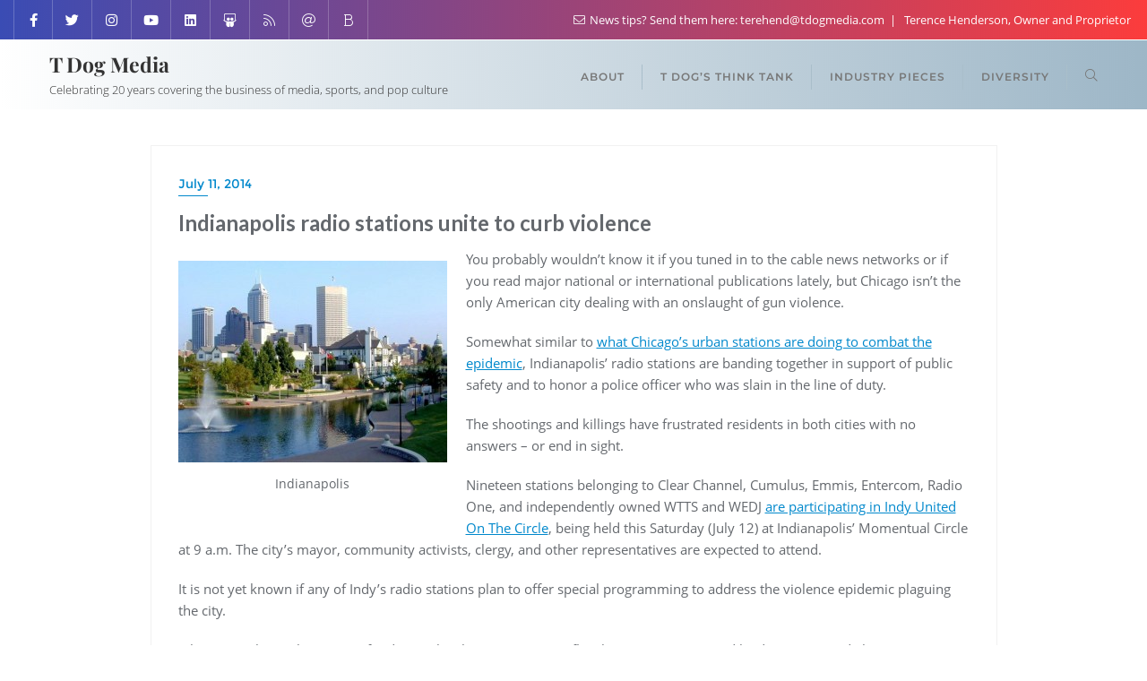

--- FILE ---
content_type: text/html; charset=UTF-8
request_url: https://www.tdogmedia.com/2014/07/indianapolis-radio-stations-ban-together-to-curb-violence.html
body_size: 20516
content:
<!doctype html>
<html dir="ltr" lang="en-US" prefix="og: https://ogp.me/ns#">
<head>
	<meta charset="UTF-8">
	<meta name="viewport" content="width=device-width, initial-scale=1">
	<link rel="profile" href="http://gmpg.org/xfn/11">
	<title>Indianapolis radio stations unite to curb violence - T Dog Media</title>
	<style>img:is([sizes="auto" i], [sizes^="auto," i]) { contain-intrinsic-size: 3000px 1500px }</style>
	
		<!-- All in One SEO 4.8.7 - aioseo.com -->
	<meta name="description" content="You probably wouldn&#039;t know it if you tuned in to the cable news networks or if you read major national or international publications lately, but Chicago isn&#039;t the only American city dealing with an onslaught of gun violence. Somewhat similar to what Chicago&#039;s urban stations are doing to combat the epidemic, Indianapolis&#039; radio stations are" />
	<meta name="robots" content="max-image-preview:large" />
	<meta name="author" content="Terence"/>
	<meta name="google-site-verification" content="Mw-Fy6-UVMJrJeqib3TMhiu14Ow4ezrWtm_ch0ceMpQ" />
	<link rel="canonical" href="https://www.tdogmedia.com/2014/07/indianapolis-radio-stations-ban-together-to-curb-violence.html" />
	<meta name="generator" content="All in One SEO (AIOSEO) 4.8.7" />
		<meta property="og:locale" content="en_US" />
		<meta property="og:site_name" content="T Dog Media - Celebrating 20 years covering the business of media, sports, and  pop culture" />
		<meta property="og:type" content="article" />
		<meta property="og:title" content="Indianapolis radio stations unite to curb violence - T Dog Media" />
		<meta property="og:description" content="You probably wouldn&#039;t know it if you tuned in to the cable news networks or if you read major national or international publications lately, but Chicago isn&#039;t the only American city dealing with an onslaught of gun violence. Somewhat similar to what Chicago&#039;s urban stations are doing to combat the epidemic, Indianapolis&#039; radio stations are" />
		<meta property="og:url" content="https://www.tdogmedia.com/2014/07/indianapolis-radio-stations-ban-together-to-curb-violence.html" />
		<meta property="article:published_time" content="2014-07-12T03:52:46+00:00" />
		<meta property="article:modified_time" content="2023-05-14T04:30:21+00:00" />
		<meta property="article:publisher" content="https://www.facebook.com/TDogMedia" />
		<meta name="twitter:card" content="summary" />
		<meta name="twitter:site" content="@tdogmedia" />
		<meta name="twitter:title" content="Indianapolis radio stations unite to curb violence - T Dog Media" />
		<meta name="twitter:description" content="You probably wouldn&#039;t know it if you tuned in to the cable news networks or if you read major national or international publications lately, but Chicago isn&#039;t the only American city dealing with an onslaught of gun violence. Somewhat similar to what Chicago&#039;s urban stations are doing to combat the epidemic, Indianapolis&#039; radio stations are" />
		<meta name="twitter:creator" content="@tdogmedia" />
		<meta name="twitter:image" content="https://www.tdogmedia.com/wp-content/uploads/2014/07/indy-downtown.jpg" />
		<meta name="twitter:label1" content="Written by" />
		<meta name="twitter:data1" content="Terence" />
		<meta name="twitter:label2" content="Est. reading time" />
		<meta name="twitter:data2" content="2 minutes" />
		<script type="application/ld+json" class="aioseo-schema">
			{"@context":"https:\/\/schema.org","@graph":[{"@type":"BlogPosting","@id":"https:\/\/www.tdogmedia.com\/2014\/07\/indianapolis-radio-stations-ban-together-to-curb-violence.html#blogposting","name":"Indianapolis radio stations unite to curb violence - T Dog Media","headline":"Indianapolis radio stations unite to curb violence","author":{"@id":"https:\/\/www.tdogmedia.com\/author\/admin#author"},"publisher":{"@id":"https:\/\/www.tdogmedia.com\/#person"},"image":{"@type":"ImageObject","url":"http:\/\/www.tdogmedia.com\/wp-content\/uploads\/2014\/07\/indy-downtown-300x225.jpg","@id":"https:\/\/www.tdogmedia.com\/2014\/07\/indianapolis-radio-stations-ban-together-to-curb-violence.html\/#articleImage"},"datePublished":"2014-07-11T22:52:46-05:00","dateModified":"2023-05-13T23:30:21-05:00","inLanguage":"en-US","mainEntityOfPage":{"@id":"https:\/\/www.tdogmedia.com\/2014\/07\/indianapolis-radio-stations-ban-together-to-curb-violence.html#webpage"},"isPartOf":{"@id":"https:\/\/www.tdogmedia.com\/2014\/07\/indianapolis-radio-stations-ban-together-to-curb-violence.html#webpage"},"articleSection":"Journalism, Radio, Clear Channel, Cumulus, Emmis, Entercom, Indianapolis, Power 92, Radio, Radio One, V103, WEDJ Danville (Indianapolis) IN, WGCI Chicago, WISH Indianapolis, WPWX (FM) Chicago, WTTS (FM) Indianapolis, WVAZ (FM) Chicago, WVON (AM) Chicago"},{"@type":"BreadcrumbList","@id":"https:\/\/www.tdogmedia.com\/2014\/07\/indianapolis-radio-stations-ban-together-to-curb-violence.html#breadcrumblist","itemListElement":[{"@type":"ListItem","@id":"https:\/\/www.tdogmedia.com#listItem","position":1,"name":"Home","item":"https:\/\/www.tdogmedia.com","nextItem":{"@type":"ListItem","@id":"https:\/\/www.tdogmedia.com\/category\/radio#listItem","name":"Radio"}},{"@type":"ListItem","@id":"https:\/\/www.tdogmedia.com\/category\/radio#listItem","position":2,"name":"Radio","item":"https:\/\/www.tdogmedia.com\/category\/radio","nextItem":{"@type":"ListItem","@id":"https:\/\/www.tdogmedia.com\/2014\/07\/indianapolis-radio-stations-ban-together-to-curb-violence.html#listItem","name":"Indianapolis radio stations unite to curb violence"},"previousItem":{"@type":"ListItem","@id":"https:\/\/www.tdogmedia.com#listItem","name":"Home"}},{"@type":"ListItem","@id":"https:\/\/www.tdogmedia.com\/2014\/07\/indianapolis-radio-stations-ban-together-to-curb-violence.html#listItem","position":3,"name":"Indianapolis radio stations unite to curb violence","previousItem":{"@type":"ListItem","@id":"https:\/\/www.tdogmedia.com\/category\/radio#listItem","name":"Radio"}}]},{"@type":"Person","@id":"https:\/\/www.tdogmedia.com\/#person","name":"Terence"},{"@type":"Person","@id":"https:\/\/www.tdogmedia.com\/author\/admin#author","url":"https:\/\/www.tdogmedia.com\/author\/admin","name":"Terence"},{"@type":"WebPage","@id":"https:\/\/www.tdogmedia.com\/2014\/07\/indianapolis-radio-stations-ban-together-to-curb-violence.html#webpage","url":"https:\/\/www.tdogmedia.com\/2014\/07\/indianapolis-radio-stations-ban-together-to-curb-violence.html","name":"Indianapolis radio stations unite to curb violence - T Dog Media","description":"You probably wouldn't know it if you tuned in to the cable news networks or if you read major national or international publications lately, but Chicago isn't the only American city dealing with an onslaught of gun violence. Somewhat similar to what Chicago's urban stations are doing to combat the epidemic, Indianapolis' radio stations are","inLanguage":"en-US","isPartOf":{"@id":"https:\/\/www.tdogmedia.com\/#website"},"breadcrumb":{"@id":"https:\/\/www.tdogmedia.com\/2014\/07\/indianapolis-radio-stations-ban-together-to-curb-violence.html#breadcrumblist"},"author":{"@id":"https:\/\/www.tdogmedia.com\/author\/admin#author"},"creator":{"@id":"https:\/\/www.tdogmedia.com\/author\/admin#author"},"datePublished":"2014-07-11T22:52:46-05:00","dateModified":"2023-05-13T23:30:21-05:00"},{"@type":"WebSite","@id":"https:\/\/www.tdogmedia.com\/#website","url":"https:\/\/www.tdogmedia.com\/","name":"T Dog Media","description":"Celebrating 20 years covering the business of media, sports, and  pop culture","inLanguage":"en-US","publisher":{"@id":"https:\/\/www.tdogmedia.com\/#person"}}]}
		</script>
		<!-- All in One SEO -->

<link rel='dns-prefetch' href='//fonts.googleapis.com' />
<link href='https://fonts.gstatic.com' crossorigin rel='preconnect' />
<link rel="alternate" type="application/rss+xml" title="T Dog Media &raquo; Feed" href="https://www.tdogmedia.com/feed" />
<link rel="alternate" type="application/rss+xml" title="T Dog Media &raquo; Comments Feed" href="https://www.tdogmedia.com/comments/feed" />
<script type="text/javascript">
/* <![CDATA[ */
window._wpemojiSettings = {"baseUrl":"https:\/\/s.w.org\/images\/core\/emoji\/16.0.1\/72x72\/","ext":".png","svgUrl":"https:\/\/s.w.org\/images\/core\/emoji\/16.0.1\/svg\/","svgExt":".svg","source":{"concatemoji":"https:\/\/www.tdogmedia.com\/wp-includes\/js\/wp-emoji-release.min.js?ver=6.8.3"}};
/*! This file is auto-generated */
!function(s,n){var o,i,e;function c(e){try{var t={supportTests:e,timestamp:(new Date).valueOf()};sessionStorage.setItem(o,JSON.stringify(t))}catch(e){}}function p(e,t,n){e.clearRect(0,0,e.canvas.width,e.canvas.height),e.fillText(t,0,0);var t=new Uint32Array(e.getImageData(0,0,e.canvas.width,e.canvas.height).data),a=(e.clearRect(0,0,e.canvas.width,e.canvas.height),e.fillText(n,0,0),new Uint32Array(e.getImageData(0,0,e.canvas.width,e.canvas.height).data));return t.every(function(e,t){return e===a[t]})}function u(e,t){e.clearRect(0,0,e.canvas.width,e.canvas.height),e.fillText(t,0,0);for(var n=e.getImageData(16,16,1,1),a=0;a<n.data.length;a++)if(0!==n.data[a])return!1;return!0}function f(e,t,n,a){switch(t){case"flag":return n(e,"\ud83c\udff3\ufe0f\u200d\u26a7\ufe0f","\ud83c\udff3\ufe0f\u200b\u26a7\ufe0f")?!1:!n(e,"\ud83c\udde8\ud83c\uddf6","\ud83c\udde8\u200b\ud83c\uddf6")&&!n(e,"\ud83c\udff4\udb40\udc67\udb40\udc62\udb40\udc65\udb40\udc6e\udb40\udc67\udb40\udc7f","\ud83c\udff4\u200b\udb40\udc67\u200b\udb40\udc62\u200b\udb40\udc65\u200b\udb40\udc6e\u200b\udb40\udc67\u200b\udb40\udc7f");case"emoji":return!a(e,"\ud83e\udedf")}return!1}function g(e,t,n,a){var r="undefined"!=typeof WorkerGlobalScope&&self instanceof WorkerGlobalScope?new OffscreenCanvas(300,150):s.createElement("canvas"),o=r.getContext("2d",{willReadFrequently:!0}),i=(o.textBaseline="top",o.font="600 32px Arial",{});return e.forEach(function(e){i[e]=t(o,e,n,a)}),i}function t(e){var t=s.createElement("script");t.src=e,t.defer=!0,s.head.appendChild(t)}"undefined"!=typeof Promise&&(o="wpEmojiSettingsSupports",i=["flag","emoji"],n.supports={everything:!0,everythingExceptFlag:!0},e=new Promise(function(e){s.addEventListener("DOMContentLoaded",e,{once:!0})}),new Promise(function(t){var n=function(){try{var e=JSON.parse(sessionStorage.getItem(o));if("object"==typeof e&&"number"==typeof e.timestamp&&(new Date).valueOf()<e.timestamp+604800&&"object"==typeof e.supportTests)return e.supportTests}catch(e){}return null}();if(!n){if("undefined"!=typeof Worker&&"undefined"!=typeof OffscreenCanvas&&"undefined"!=typeof URL&&URL.createObjectURL&&"undefined"!=typeof Blob)try{var e="postMessage("+g.toString()+"("+[JSON.stringify(i),f.toString(),p.toString(),u.toString()].join(",")+"));",a=new Blob([e],{type:"text/javascript"}),r=new Worker(URL.createObjectURL(a),{name:"wpTestEmojiSupports"});return void(r.onmessage=function(e){c(n=e.data),r.terminate(),t(n)})}catch(e){}c(n=g(i,f,p,u))}t(n)}).then(function(e){for(var t in e)n.supports[t]=e[t],n.supports.everything=n.supports.everything&&n.supports[t],"flag"!==t&&(n.supports.everythingExceptFlag=n.supports.everythingExceptFlag&&n.supports[t]);n.supports.everythingExceptFlag=n.supports.everythingExceptFlag&&!n.supports.flag,n.DOMReady=!1,n.readyCallback=function(){n.DOMReady=!0}}).then(function(){return e}).then(function(){var e;n.supports.everything||(n.readyCallback(),(e=n.source||{}).concatemoji?t(e.concatemoji):e.wpemoji&&e.twemoji&&(t(e.twemoji),t(e.wpemoji)))}))}((window,document),window._wpemojiSettings);
/* ]]> */
</script>
<style id='wp-emoji-styles-inline-css' type='text/css'>

	img.wp-smiley, img.emoji {
		display: inline !important;
		border: none !important;
		box-shadow: none !important;
		height: 1em !important;
		width: 1em !important;
		margin: 0 0.07em !important;
		vertical-align: -0.1em !important;
		background: none !important;
		padding: 0 !important;
	}
</style>
<link rel='stylesheet' id='wp-block-library-css' href='https://www.tdogmedia.com/wp-includes/css/dist/block-library/style.min.css?ver=6.8.3' type='text/css' media='all' />
<style id='wp-block-library-theme-inline-css' type='text/css'>
.wp-block-audio :where(figcaption){color:#555;font-size:13px;text-align:center}.is-dark-theme .wp-block-audio :where(figcaption){color:#ffffffa6}.wp-block-audio{margin:0 0 1em}.wp-block-code{border:1px solid #ccc;border-radius:4px;font-family:Menlo,Consolas,monaco,monospace;padding:.8em 1em}.wp-block-embed :where(figcaption){color:#555;font-size:13px;text-align:center}.is-dark-theme .wp-block-embed :where(figcaption){color:#ffffffa6}.wp-block-embed{margin:0 0 1em}.blocks-gallery-caption{color:#555;font-size:13px;text-align:center}.is-dark-theme .blocks-gallery-caption{color:#ffffffa6}:root :where(.wp-block-image figcaption){color:#555;font-size:13px;text-align:center}.is-dark-theme :root :where(.wp-block-image figcaption){color:#ffffffa6}.wp-block-image{margin:0 0 1em}.wp-block-pullquote{border-bottom:4px solid;border-top:4px solid;color:currentColor;margin-bottom:1.75em}.wp-block-pullquote cite,.wp-block-pullquote footer,.wp-block-pullquote__citation{color:currentColor;font-size:.8125em;font-style:normal;text-transform:uppercase}.wp-block-quote{border-left:.25em solid;margin:0 0 1.75em;padding-left:1em}.wp-block-quote cite,.wp-block-quote footer{color:currentColor;font-size:.8125em;font-style:normal;position:relative}.wp-block-quote:where(.has-text-align-right){border-left:none;border-right:.25em solid;padding-left:0;padding-right:1em}.wp-block-quote:where(.has-text-align-center){border:none;padding-left:0}.wp-block-quote.is-large,.wp-block-quote.is-style-large,.wp-block-quote:where(.is-style-plain){border:none}.wp-block-search .wp-block-search__label{font-weight:700}.wp-block-search__button{border:1px solid #ccc;padding:.375em .625em}:where(.wp-block-group.has-background){padding:1.25em 2.375em}.wp-block-separator.has-css-opacity{opacity:.4}.wp-block-separator{border:none;border-bottom:2px solid;margin-left:auto;margin-right:auto}.wp-block-separator.has-alpha-channel-opacity{opacity:1}.wp-block-separator:not(.is-style-wide):not(.is-style-dots){width:100px}.wp-block-separator.has-background:not(.is-style-dots){border-bottom:none;height:1px}.wp-block-separator.has-background:not(.is-style-wide):not(.is-style-dots){height:2px}.wp-block-table{margin:0 0 1em}.wp-block-table td,.wp-block-table th{word-break:normal}.wp-block-table :where(figcaption){color:#555;font-size:13px;text-align:center}.is-dark-theme .wp-block-table :where(figcaption){color:#ffffffa6}.wp-block-video :where(figcaption){color:#555;font-size:13px;text-align:center}.is-dark-theme .wp-block-video :where(figcaption){color:#ffffffa6}.wp-block-video{margin:0 0 1em}:root :where(.wp-block-template-part.has-background){margin-bottom:0;margin-top:0;padding:1.25em 2.375em}
</style>
<style id='classic-theme-styles-inline-css' type='text/css'>
/*! This file is auto-generated */
.wp-block-button__link{color:#fff;background-color:#32373c;border-radius:9999px;box-shadow:none;text-decoration:none;padding:calc(.667em + 2px) calc(1.333em + 2px);font-size:1.125em}.wp-block-file__button{background:#32373c;color:#fff;text-decoration:none}
</style>
<style id='global-styles-inline-css' type='text/css'>
:root{--wp--preset--aspect-ratio--square: 1;--wp--preset--aspect-ratio--4-3: 4/3;--wp--preset--aspect-ratio--3-4: 3/4;--wp--preset--aspect-ratio--3-2: 3/2;--wp--preset--aspect-ratio--2-3: 2/3;--wp--preset--aspect-ratio--16-9: 16/9;--wp--preset--aspect-ratio--9-16: 9/16;--wp--preset--color--black: #000000;--wp--preset--color--cyan-bluish-gray: #abb8c3;--wp--preset--color--white: #ffffff;--wp--preset--color--pale-pink: #f78da7;--wp--preset--color--vivid-red: #cf2e2e;--wp--preset--color--luminous-vivid-orange: #ff6900;--wp--preset--color--luminous-vivid-amber: #fcb900;--wp--preset--color--light-green-cyan: #7bdcb5;--wp--preset--color--vivid-green-cyan: #00d084;--wp--preset--color--pale-cyan-blue: #8ed1fc;--wp--preset--color--vivid-cyan-blue: #0693e3;--wp--preset--color--vivid-purple: #9b51e0;--wp--preset--gradient--vivid-cyan-blue-to-vivid-purple: linear-gradient(135deg,rgba(6,147,227,1) 0%,rgb(155,81,224) 100%);--wp--preset--gradient--light-green-cyan-to-vivid-green-cyan: linear-gradient(135deg,rgb(122,220,180) 0%,rgb(0,208,130) 100%);--wp--preset--gradient--luminous-vivid-amber-to-luminous-vivid-orange: linear-gradient(135deg,rgba(252,185,0,1) 0%,rgba(255,105,0,1) 100%);--wp--preset--gradient--luminous-vivid-orange-to-vivid-red: linear-gradient(135deg,rgba(255,105,0,1) 0%,rgb(207,46,46) 100%);--wp--preset--gradient--very-light-gray-to-cyan-bluish-gray: linear-gradient(135deg,rgb(238,238,238) 0%,rgb(169,184,195) 100%);--wp--preset--gradient--cool-to-warm-spectrum: linear-gradient(135deg,rgb(74,234,220) 0%,rgb(151,120,209) 20%,rgb(207,42,186) 40%,rgb(238,44,130) 60%,rgb(251,105,98) 80%,rgb(254,248,76) 100%);--wp--preset--gradient--blush-light-purple: linear-gradient(135deg,rgb(255,206,236) 0%,rgb(152,150,240) 100%);--wp--preset--gradient--blush-bordeaux: linear-gradient(135deg,rgb(254,205,165) 0%,rgb(254,45,45) 50%,rgb(107,0,62) 100%);--wp--preset--gradient--luminous-dusk: linear-gradient(135deg,rgb(255,203,112) 0%,rgb(199,81,192) 50%,rgb(65,88,208) 100%);--wp--preset--gradient--pale-ocean: linear-gradient(135deg,rgb(255,245,203) 0%,rgb(182,227,212) 50%,rgb(51,167,181) 100%);--wp--preset--gradient--electric-grass: linear-gradient(135deg,rgb(202,248,128) 0%,rgb(113,206,126) 100%);--wp--preset--gradient--midnight: linear-gradient(135deg,rgb(2,3,129) 0%,rgb(40,116,252) 100%);--wp--preset--font-size--small: 13px;--wp--preset--font-size--medium: 20px;--wp--preset--font-size--large: 36px;--wp--preset--font-size--x-large: 42px;--wp--preset--spacing--20: 0.44rem;--wp--preset--spacing--30: 0.67rem;--wp--preset--spacing--40: 1rem;--wp--preset--spacing--50: 1.5rem;--wp--preset--spacing--60: 2.25rem;--wp--preset--spacing--70: 3.38rem;--wp--preset--spacing--80: 5.06rem;--wp--preset--shadow--natural: 6px 6px 9px rgba(0, 0, 0, 0.2);--wp--preset--shadow--deep: 12px 12px 50px rgba(0, 0, 0, 0.4);--wp--preset--shadow--sharp: 6px 6px 0px rgba(0, 0, 0, 0.2);--wp--preset--shadow--outlined: 6px 6px 0px -3px rgba(255, 255, 255, 1), 6px 6px rgba(0, 0, 0, 1);--wp--preset--shadow--crisp: 6px 6px 0px rgba(0, 0, 0, 1);}:where(.is-layout-flex){gap: 0.5em;}:where(.is-layout-grid){gap: 0.5em;}body .is-layout-flex{display: flex;}.is-layout-flex{flex-wrap: wrap;align-items: center;}.is-layout-flex > :is(*, div){margin: 0;}body .is-layout-grid{display: grid;}.is-layout-grid > :is(*, div){margin: 0;}:where(.wp-block-columns.is-layout-flex){gap: 2em;}:where(.wp-block-columns.is-layout-grid){gap: 2em;}:where(.wp-block-post-template.is-layout-flex){gap: 1.25em;}:where(.wp-block-post-template.is-layout-grid){gap: 1.25em;}.has-black-color{color: var(--wp--preset--color--black) !important;}.has-cyan-bluish-gray-color{color: var(--wp--preset--color--cyan-bluish-gray) !important;}.has-white-color{color: var(--wp--preset--color--white) !important;}.has-pale-pink-color{color: var(--wp--preset--color--pale-pink) !important;}.has-vivid-red-color{color: var(--wp--preset--color--vivid-red) !important;}.has-luminous-vivid-orange-color{color: var(--wp--preset--color--luminous-vivid-orange) !important;}.has-luminous-vivid-amber-color{color: var(--wp--preset--color--luminous-vivid-amber) !important;}.has-light-green-cyan-color{color: var(--wp--preset--color--light-green-cyan) !important;}.has-vivid-green-cyan-color{color: var(--wp--preset--color--vivid-green-cyan) !important;}.has-pale-cyan-blue-color{color: var(--wp--preset--color--pale-cyan-blue) !important;}.has-vivid-cyan-blue-color{color: var(--wp--preset--color--vivid-cyan-blue) !important;}.has-vivid-purple-color{color: var(--wp--preset--color--vivid-purple) !important;}.has-black-background-color{background-color: var(--wp--preset--color--black) !important;}.has-cyan-bluish-gray-background-color{background-color: var(--wp--preset--color--cyan-bluish-gray) !important;}.has-white-background-color{background-color: var(--wp--preset--color--white) !important;}.has-pale-pink-background-color{background-color: var(--wp--preset--color--pale-pink) !important;}.has-vivid-red-background-color{background-color: var(--wp--preset--color--vivid-red) !important;}.has-luminous-vivid-orange-background-color{background-color: var(--wp--preset--color--luminous-vivid-orange) !important;}.has-luminous-vivid-amber-background-color{background-color: var(--wp--preset--color--luminous-vivid-amber) !important;}.has-light-green-cyan-background-color{background-color: var(--wp--preset--color--light-green-cyan) !important;}.has-vivid-green-cyan-background-color{background-color: var(--wp--preset--color--vivid-green-cyan) !important;}.has-pale-cyan-blue-background-color{background-color: var(--wp--preset--color--pale-cyan-blue) !important;}.has-vivid-cyan-blue-background-color{background-color: var(--wp--preset--color--vivid-cyan-blue) !important;}.has-vivid-purple-background-color{background-color: var(--wp--preset--color--vivid-purple) !important;}.has-black-border-color{border-color: var(--wp--preset--color--black) !important;}.has-cyan-bluish-gray-border-color{border-color: var(--wp--preset--color--cyan-bluish-gray) !important;}.has-white-border-color{border-color: var(--wp--preset--color--white) !important;}.has-pale-pink-border-color{border-color: var(--wp--preset--color--pale-pink) !important;}.has-vivid-red-border-color{border-color: var(--wp--preset--color--vivid-red) !important;}.has-luminous-vivid-orange-border-color{border-color: var(--wp--preset--color--luminous-vivid-orange) !important;}.has-luminous-vivid-amber-border-color{border-color: var(--wp--preset--color--luminous-vivid-amber) !important;}.has-light-green-cyan-border-color{border-color: var(--wp--preset--color--light-green-cyan) !important;}.has-vivid-green-cyan-border-color{border-color: var(--wp--preset--color--vivid-green-cyan) !important;}.has-pale-cyan-blue-border-color{border-color: var(--wp--preset--color--pale-cyan-blue) !important;}.has-vivid-cyan-blue-border-color{border-color: var(--wp--preset--color--vivid-cyan-blue) !important;}.has-vivid-purple-border-color{border-color: var(--wp--preset--color--vivid-purple) !important;}.has-vivid-cyan-blue-to-vivid-purple-gradient-background{background: var(--wp--preset--gradient--vivid-cyan-blue-to-vivid-purple) !important;}.has-light-green-cyan-to-vivid-green-cyan-gradient-background{background: var(--wp--preset--gradient--light-green-cyan-to-vivid-green-cyan) !important;}.has-luminous-vivid-amber-to-luminous-vivid-orange-gradient-background{background: var(--wp--preset--gradient--luminous-vivid-amber-to-luminous-vivid-orange) !important;}.has-luminous-vivid-orange-to-vivid-red-gradient-background{background: var(--wp--preset--gradient--luminous-vivid-orange-to-vivid-red) !important;}.has-very-light-gray-to-cyan-bluish-gray-gradient-background{background: var(--wp--preset--gradient--very-light-gray-to-cyan-bluish-gray) !important;}.has-cool-to-warm-spectrum-gradient-background{background: var(--wp--preset--gradient--cool-to-warm-spectrum) !important;}.has-blush-light-purple-gradient-background{background: var(--wp--preset--gradient--blush-light-purple) !important;}.has-blush-bordeaux-gradient-background{background: var(--wp--preset--gradient--blush-bordeaux) !important;}.has-luminous-dusk-gradient-background{background: var(--wp--preset--gradient--luminous-dusk) !important;}.has-pale-ocean-gradient-background{background: var(--wp--preset--gradient--pale-ocean) !important;}.has-electric-grass-gradient-background{background: var(--wp--preset--gradient--electric-grass) !important;}.has-midnight-gradient-background{background: var(--wp--preset--gradient--midnight) !important;}.has-small-font-size{font-size: var(--wp--preset--font-size--small) !important;}.has-medium-font-size{font-size: var(--wp--preset--font-size--medium) !important;}.has-large-font-size{font-size: var(--wp--preset--font-size--large) !important;}.has-x-large-font-size{font-size: var(--wp--preset--font-size--x-large) !important;}
:where(.wp-block-post-template.is-layout-flex){gap: 1.25em;}:where(.wp-block-post-template.is-layout-grid){gap: 1.25em;}
:where(.wp-block-columns.is-layout-flex){gap: 2em;}:where(.wp-block-columns.is-layout-grid){gap: 2em;}
:root :where(.wp-block-pullquote){font-size: 1.5em;line-height: 1.6;}
</style>
<link rel='stylesheet' id='bootstrap-css' href='https://www.tdogmedia.com/wp-content/themes/bizberg-pro/assets/bootstrap/css/bootstrap.min.css?ver=3.1' type='text/css' media='all' />
<link rel='stylesheet' id='font-awesome-5-css' href='https://www.tdogmedia.com/wp-content/themes/bizberg-pro/assets/icons/font-awesome-5/css/all.css?ver=3.1' type='text/css' media='all' />
<link rel='stylesheet' id='bizberg-main-css' href='https://www.tdogmedia.com/wp-content/themes/bizberg-pro/assets/css/main.css?ver=3.1' type='text/css' media='all' />
<link rel='stylesheet' id='bizberg-custom-css' href='https://www.tdogmedia.com/wp-content/themes/bizberg-pro/assets/css/custom.css?ver=3.1' type='text/css' media='all' />
<link rel='stylesheet' id='bizberg-component-css' href='https://www.tdogmedia.com/wp-content/themes/bizberg-pro/assets/css/component.css?ver=3.1' type='text/css' media='all' />
<link rel='stylesheet' id='bizberg-style2-css' href='https://www.tdogmedia.com/wp-content/themes/bizberg-pro/assets/css/style.css?ver=3.1' type='text/css' media='all' />
<link rel='stylesheet' id='bizberg-responsive-css' href='https://www.tdogmedia.com/wp-content/themes/bizberg-pro/assets/css/responsive.css?ver=3.1' type='text/css' media='all' />
<link rel='stylesheet' id='bizberg-style-css' href='https://www.tdogmedia.com/wp-content/themes/bizberg-pro/style.css?ver=3.1' type='text/css' media='all' />
<style id='bizberg-style-inline-css' type='text/css'>

		.breadcrumb-wrapper .section-title h1 {
		    padding-left: 0;
		}
        .breadcrumb-wrapper .section-title {
    		text-align: left;
    		width: 100%;
		}body:not(.page-template-page-fullwidth-transparent-header) header#masthead {
		    border-bottom-style: solid;
		}.banner .slider .overlay {
	   background: linear-gradient(-90deg, rgba(0,136,204,0.6), rgba(0,12,20,0.36));
	}.breadcrumb-wrapper .section-title{ text-align:left;padding-top:65px; padding-bottom:65px; padding-left:0px; padding-right:0px }body.home .breadcrumb-wrapper.homepage_banner .overlay {
	  	background: linear-gradient(-90deg, rgba(185,189,192,0.6), rgba(30,115,190,0.17));
	}body:not(.home) .breadcrumb-wrapper .overlay {
	  	background: linear-gradient(-90deg, rgba(0, 0, 0, 0.6), rgba(0, 0, 0, 0.6));
	}body{ background-image: linear-gradient(to right,rgba(255,255,255,0),rgba(255,255,255,0)),url(  ); 
    background-repeat : repeat;
    background-position : center center;
    background-size : cover;
    background-attachment : scroll;}.primary_header_2_wrapper{ background-image: linear-gradient(to right,rgba(255,255,255,0),rgba(255,255,255,0)),url(  ); 
    background-repeat : repeat;
    background-position : center center;
    background-size : cover;
    background-attachment : scroll;}body:not(.page-template-page-fullwidth-transparent-header) header#masthead #top-bar { background: #3a4cb4;
    background: -moz-linear-gradient(90deg, #3a4cb4 0%, rgba(251,28,28,0.86) 100%);
    background: -webkit-linear-gradient(90deg, #3a4cb4 0%, rgba(251,28,28,0.86) 100%);
    background: linear-gradient(90deg, #3a4cb4 0%, rgba(251,28,28,0.86) 100%);
    filter: progid: DXImageTransform.Microsoft.gradient(startColorstr='#3a4cb4', endColorstr='#3a4cb4', GradientType=1); }.navbar-default { background: #ffffff;
    background: -moz-linear-gradient(90deg, #ffffff 0%, rgba(154,180,197,0.97) 100%);
    background: -webkit-linear-gradient(90deg, #ffffff 0%, rgba(154,180,197,0.97) 100%);
    background: linear-gradient(90deg, #ffffff 0%, rgba(154,180,197,0.97) 100%);
    filter: progid: DXImageTransform.Microsoft.gradient(startColorstr='#ffffff', endColorstr='#ffffff', GradientType=1); }.navbar.sticky { background: #ffffff;
    background: -moz-linear-gradient(90deg, #ffffff 0%, #fff 100%);
    background: -webkit-linear-gradient(90deg, #ffffff 0%, #fff 100%);
    background: linear-gradient(90deg, #ffffff 0%, #fff 100%);
    filter: progid: DXImageTransform.Microsoft.gradient(startColorstr='#ffffff', endColorstr='#ffffff', GradientType=1); }a.slider_btn { background: #0088cc;
    background: -moz-linear-gradient(90deg, #0088cc 0%, #0088cc 100%);
    background: -webkit-linear-gradient(90deg, #0088cc 0%, #0088cc 100%);
    background: linear-gradient(90deg, #0088cc 0%, #0088cc 100%);
    filter: progid: DXImageTransform.Microsoft.gradient(startColorstr='#0088cc', endColorstr='#0088cc', GradientType=1); }.bizberg_dark_mode .full-screen-search, .bizberg_dark_mode .full-screen-search label { background-color:rgba(255,255,255,0)}
</style>
<link rel='stylesheet' id='bizberg-google-fonts-css' href='//fonts.googleapis.com/css2?family=Lato:wght@300;400;700;900&#038;display=swap' type='text/css' media='all' />
<link rel='stylesheet' id='bizberg-child-css-css' href='https://www.tdogmedia.com/wp-content/themes/bizberg-pro/child-theme/style.css?ver=3.1' type='text/css' media='all' />
<link rel='stylesheet' id='bizberg_pro_frontend_css-css' href='https://www.tdogmedia.com/wp-content/themes/bizberg-pro/pro/assets/css/style.css?ver=6.8.3' type='text/css' media='all' />
<script type="text/javascript" src="https://www.tdogmedia.com/wp-includes/js/jquery/jquery.min.js?ver=3.7.1" id="jquery-core-js"></script>
<script type="text/javascript" src="https://www.tdogmedia.com/wp-includes/js/jquery/jquery-migrate.min.js?ver=3.4.1" id="jquery-migrate-js"></script>
<script type="text/javascript" src="https://www.tdogmedia.com/wp-content/themes/bizberg-pro/assets/bootstrap/js/bootstrap.min.js?ver=3.1" id="bootstrap-js"></script>
<script type="text/javascript" src="https://www.tdogmedia.com/wp-content/themes/bizberg-pro/child-theme/script.js?ver=3.1" id="bizberg-child-js-js"></script>
<link rel="https://api.w.org/" href="https://www.tdogmedia.com/wp-json/" /><link rel="alternate" title="JSON" type="application/json" href="https://www.tdogmedia.com/wp-json/wp/v2/posts/18469" /><link rel="EditURI" type="application/rsd+xml" title="RSD" href="https://www.tdogmedia.com/xmlrpc.php?rsd" />
<meta name="generator" content="WordPress 6.8.3" />
<link rel='shortlink' href='https://www.tdogmedia.com/?p=18469' />
<link rel="alternate" title="oEmbed (JSON)" type="application/json+oembed" href="https://www.tdogmedia.com/wp-json/oembed/1.0/embed?url=https%3A%2F%2Fwww.tdogmedia.com%2F2014%2F07%2Findianapolis-radio-stations-ban-together-to-curb-violence.html" />
<link rel="alternate" title="oEmbed (XML)" type="text/xml+oembed" href="https://www.tdogmedia.com/wp-json/oembed/1.0/embed?url=https%3A%2F%2Fwww.tdogmedia.com%2F2014%2F07%2Findianapolis-radio-stations-ban-together-to-curb-violence.html&#038;format=xml" />
<style id="kirki-inline-styles">body:not(.page-template-page-fullwidth-transparent-header) header#masthead{border-bottom-width:10px;border-bottom-color:#ffffff;}.navbar-default .navbar-collapse{border-color:#ffffff;}.navbar-default .navbar-nav>li>a,.header-search i{color:#777;}.navbar-default .navbar-nav>li>a:after{background:#a9beca;}.page-fullwidth-transparent-header header .navbar-default .navbar-nav > li > a:hover,.page-fullwidth-transparent-header .navbar-nav > li:hover > a{color:#005489 !important;}header .navbar-default .navbar-nav > li > a:hover,.navbar-nav > li:hover,.header-search .search-form input#searchsubmit, .header-search .search-form input#searchsubmit:visited,header .navbar-default .navbar-nav > li > a:focus{background:#005489 !important;}.navbar-nav > li.header_btn_wrapper:hover,.navbar-nav > li.search_wrapper:hover,.page-fullwidth-transparent-header .navbar-nav > li:hover{background:none !important;}.navbar-nav li ul{border-top-color:#005489 !important;background:#fff;border-color:#eee;}header .navbar-default .navbar-nav > li > a:hover,header .navbar-default .navbar-nav > li > a:focus{border-color:#00446e;}.sticky .bizberg_header_wrapper h3,.sticky .primary_header_2 h3,.bizberg_header_wrapper h3{color:#000000;}.sticky .bizberg_header_wrapper p,.sticky .primary_header_2 p, .bizberg_header_wrapper p{color:#000000;}.navbar-default.sticky .navbar-collapse{border-color:#ffffff;}.navbar.sticky.navbar-default .navbar-nav>li>a,.navbar.sticky .header-search i{color:#777;}.navbar-default.sticky .navbar-nav>li>a:after{background:#f1f1f1;}header .navbar-default.sticky .navbar-nav > li > a:not(.menu_custom_btn):hover,.sticky .navbar-nav > li:hover,.sticky .header-search .search-form input#searchsubmit,.sticky .header-search .search-form input#searchsubmit:visited{background:#0088cc !important;}.sticky .navbar-nav > li.header_btn_wrapper:hover,.sticky .navbar-nav > li.search_wrapper:hover{background:none !important;}.sticky .navbar-nav li ul{border-top-color:#0088cc !important;background:#ffffff;border-color:#eee;}body:not(.bizberg_transparent_header) header .navbar-default.sticky .navbar-nav > li > a:not(.menu_custom_btn):hover{border-color:#006da4;}.navbar-nav li ul li a{border-bottom-color:#eee;}.sticky .navbar-nav li ul li a{border-bottom-color:#eee;}.navbar-nav li ul li a,.navbar-nav li ul li:hover a{color:#636363;}.sticky .navbar-nav li ul li a,.sticky .navbar-nav li ul li:hover a{color:#636363;}.prognroll-bar{display:none;}footer .footer_social_links a i{color:#1098c6 !important;background:#f1f1f1 !important;}footer#footer.footer-style{background:#0b1e50 !important;}footer#footer.footer-style p{color:#fff;}#footer a{color:#fff;}#footer a:hover{color:#fff;}.slicknav_btn.slicknav_open:before, .slicknav_btn.slicknav_collapsed:before{color:#434343;}.slicknav_nav,.slicknav_nav ul li{background:#1F1D26;}.slicknav_nav .slicknav_row:hover, .slicknav_nav a:hover, .slicknav_nav .menu_custom_btn:hover{background:#443E56 !important;}.slicknav_nav a,.slicknav_nav a:focus,.slicknav_nav a:hover{color:#B6B3C4 !important;}.slicknav_nav li.menu-item > a,.slicknav_nav .slicknav_row,.slicknav_nav a.slicknav_item{border-color:#3b3844;}body:not(.page-template-page-fullwidth-transparent-header) header#masthead #top-bar{border-bottom-color:#fff;}#top-social-left li:first-child a,#top-social-left li a{border-color:rgba(255,255,255,0.22);}#top-social-left li a{color:#fff;}.infobox_header_wrapper li a, .infobox_header_wrapper li{color:#fff;}#top-bar .container{width:100%;max-width:100%;}body.bizberg_transparent_header header#masthead #top-bar,body.bizberg_transparent_header .navbar-default,body.bizberg_transparent_header .primary_header_2_wrapper{background:rgba(10,10,10,0.2);}body.bizberg_transparent_header header#masthead,body.bizberg_transparent_header .navbar.sticky{backdrop-filter:blur(30px);--webkit-backdrop-filter:blur(30px);}body.bizberg_transparent_header header#masthead #top-bar,body.bizberg_transparent_header .primary_header_2_wrapper, .bizberg_transparent_header:not(.bizberg_sticky_header_disabled) header#masthead{border-bottom-color:rgba(255,255,255,0.36);}body.bizberg_transparent_header header#masthead #top-bar #top-social-left li a{border-right-color:rgba(255,255,255,0.36);}body.bizberg_transparent_header header#masthead #top-bar #top-social-left li:first-child a{border-left-color:rgba(255,255,255,0.36);}body.bizberg_transparent_header header#masthead #top-bar .top-bar-right li:after{color:rgba(255,255,255,0.36);}body.bizberg_transparent_header header#masthead .navbar-default .navbar-nav>li>a:after{background:rgba(255,255,255,0.36);}body.bizberg_transparent_header header#masthead #top-bar #top-social-left li a,body.bizberg_transparent_header header#masthead #top-bar .infobox_header_wrapper li a,body.bizberg_transparent_header header#masthead #top-bar .infobox_header_wrapper li, body.bizberg_transparent_header header#masthead .navbar-default .navbar-nav>li>a, body.bizberg_transparent_header header#masthead .header-search i{color:#fff;}body.bizberg_transparent_header header#masthead .bizberg_header_wrapper h3,body.bizberg_transparent_header header#masthead .primary_header_2 h3, body.bizberg_transparent_header header#masthead .bizberg_header_wrapper p, body.bizberg_transparent_header header#masthead .primary_header_2 p{color:#fff;}body.bizberg_transparent_header .page-fullwidth-transparent-header header .navbar-default .navbar-nav > li > a:hover,body.bizberg_transparent_header .page-fullwidth-transparent-header .navbar-nav > li:hover > a{color:rgba(10,10,10,0.1) !important;}body.bizberg_transparent_header header .navbar-default .navbar-nav > li > a:hover, body.bizberg_transparent_header header .navbar-default.sticky .navbar-nav > li > a:hover ,body.bizberg_transparent_header .navbar-nav > li:hover,body.bizberg_transparent_header .header-search .search-form input#searchsubmit,body.bizberg_transparent_header .header-search .search-form input#searchsubmit:visited{background:rgba(10,10,10,0.1) !important;}body.bizberg_transparent_header .navbar-nav > li.header_btn_wrapper:hover,body.bizberg_transparent_header .navbar-nav > li.search_wrapper:hover,body.bizberg_transparent_header .page-fullwidth-transparent-header .navbar-nav > li:hover{background:none !important;}body.bizberg_transparent_header .navbar-nav li ul{border-top-color:rgba(10,10,10,0.1) !important;}body.bizberg_transparent_header header .navbar-default .navbar-nav > li > a:hover, body.bizberg_transparent_header header .navbar-default.sticky .navbar-nav > li > a:hover{border-color:transparent;}body.bizberg_transparent_header.bizberg_sticky_header_enabled header#masthead .slicknav_btn.slicknav_open:before, body.bizberg_transparent_header.bizberg_sticky_header_enabled header#masthead .slicknav_btn.slicknav_collapsed:before{color:#434343;}body.bizberg_transparent_header.bizberg_sticky_header_enabled header#masthead .mobile_search_icon i{color:#434343;}body.bizberg_transparent_header .navbar-default.sticky{background:rgba(255,255,255,0);}body.bizberg_transparent_header .sticky .navbar-nav li ul{border-top-color:rgba(10,10,10,0.1) !important;}body.bizberg_transparent_header header .navbar-default.sticky .navbar-nav > li > a:hover, body.bizberg_transparent_header .sticky .navbar-nav > li:not(.search_wrapper):not(.header_btn_wrapper):hover{background:rgba(10,10,10,0.1) !important;}body.bizberg_transparent_header header#masthead .navbar-default.sticky .navbar-nav>li>a, body.bizberg_transparent_header header#masthead .sticky .header-search i{color:#fff;}body.bizberg_transparent_header header#masthead .sticky .bizberg_header_wrapper h3,body.bizberg_transparent_header header#masthead .sticky .primary_header_2 h3, body.bizberg_transparent_header header#masthead .sticky .bizberg_header_wrapper p, body.bizberg_transparent_header header#masthead .sticky .primary_header_2 p{color:#fff;}body.bizberg_transparent_header.bizberg_sticky_header_disabled header#masthead .transparent_header_sticky .slicknav_btn:before{color:#fff;}body.bizberg_transparent_header.bizberg_sticky_header_disabled header#masthead .mobile_search_icon i{color:#434343;}.homepage_banner h1.banner_title{color:#fff;}.homepage_banner p.banner_subtitle{color:#fff;}.breadcrumb-wrapper.not-home .section-title h1{color:#fff;}.breadcrumb-wrapper.not-home .breadcrumb li a,.breadcrumb>li+li:before{color:#fff;}.breadcrumb-wrapper.not-home .section-title{text-align:left;padding-top:65px;padding-bottom:65px;padding-left:0px;padding-right:0px;}.breadcrumb-wrapper.not-home{background-image:url("https://www.tdogmedia.com/wp-content/uploads/2021/06/chicago-skyline-3.jpg");background-color:rgba(20,20,20,.8);background-repeat:repeat;background-position:center center;background-attachment:scroll;-webkit-background-size:cover;-moz-background-size:cover;-ms-background-size:cover;-o-background-size:cover;background-size:cover;}.primary_header_2 h3,.bizberg_header_wrapper h3{font-family:Playfair Display;font-size:23px;font-weight:700;letter-spacing:0px;line-height:1.5;text-align:left;text-transform:none;}.primary_header_2 p,.bizberg_header_wrapper p{font-family:Open Sans;font-size:13px;font-weight:300;line-height:1.8;text-align:left;text-transform:none;}.navbar.sticky .bizberg_header_wrapper .logo img{max-height:51px;}.breadcrumb-wrapper .breadcrumb .active, .post-navigation .nav-previous a:hover, .post-navigation .nav-next a:hover, #blog .blog-post.blog-large .entry-title a:hover,#blog .blog-post .entry-meta > span > a:hover, nav.comment-navigation a:hover,.bizberg_post_date a,.bizberg_detail_user_wrapper a:hover,div#respond h3#reply-title small a, .sidebar-wrapper .section-title h3, #sidebar .widget h2{color:#0088cc;}.widget_text.widget a{color:#0088cc !important;}.search-form input#searchsubmit,#back-to-top a,.btn-primary, a.btn-primary, .bizberg_woocommerce_shop #respond p.form-submit #submit, .reply a, input.wpcf7-form-control.wpcf7-submit, form.post-password-form input[type="submit"],.result-paging-wrapper ul.paging li.active a, .result-paging-wrapper ul.paging li a:hover, #sidebar .widget h2:before,.bizberg_post_date a:after,.widget.widget_tag_cloud a:hover, .tagcloud.tags a:hover,.bizberg_detail_cat:after,.full-screen-search .close,p.form-submit .submit, .wp-block-search .wp-block-search__button{background:#0088cc;}.post-navigation .nav-previous a:hover, .post-navigation .nav-next a:hover, nav.comment-navigation a:hover,div#respond h3#reply-title small a{border-color:#0088cc;}.btn-primary, a.btn-primary, .bizberg_woocommerce_shop #respond p.form-submit #submit, .reply a, input.wpcf7-form-control.wpcf7-submit, form.post-password-form input[type="submit"],p.form-submit .submit{border-color:#006da4;}.btn-primary:hover, a.btn-primary:hover, .bizberg_woocommerce_shop #respond p.form-submit #submit:hover, .reply a:hover, input.wpcf7-form-control.wpcf7-submit:hover, form.post-password-form input[type="submit"]:hover,.red-btn .btn-primary:hover, .error-section a:hover,p.form-submit .submit:hover{background:#006da4;border-color:#0088cc;}.detail-content.single_page a, .bizberg-list .entry-content p a, .comment-list .comment-content a, .widget_text.widget a{text-decoration-color:#0088cc;}div#respond h3#reply-title:after{background:#64686d;}.single_post_layout_2.detail-content.single_page .single-category > span > a{background-color:#0088cc;}body{color:#64686d;}h1,h2,h3,h4,h5,h6,h3.blog-title,h2.comments-title{color:#64686d;}.bizberg_default_page .single_page h3.blog-title:after,.bizberg_default_page .single_page h2.blog-title:after{border-color:#64686d;}a,#blog .blog-post.blog-large .entry-title a,#blog .blog-post .entry-meta > span > a,#blog .blog-post .entry-meta > span.bizberg_read_time,#blog .blog-post.blog-large .entry-date a,ul.comment-item li .comment-header > a,.comment-item .comment-time a,.bizberg_detail_user_wrapper a,.bizberg_detail_comment_count,.comment-navigation .nav-previous a, .comment-navigation .nav-next a, .post-navigation .nav-previous a, .post-navigation .nav-next a,.bizberg_post_date a,.header_sidemenu .mhead p:hover span{color:#0088cc;}#blog .blog-post.blog-large .entry-date a:after, .comment-navigation .nav-previous a, .comment-navigation .nav-next a, .post-navigation .nav-previous a, .post-navigation .nav-next a{border-color:#0088cc;}.bizberg_post_date a:after{background:#0088cc;}.blog_listing_grid_two_column .entry-footer .btn-readmore > svg path{fill:#0088cc;}a:hover:not(.slider_btn):not(.wp-block-button__link),a:focus:not(.slider_btn),#blog .blog-post.blog-large .entry-title a:hover,#blog .blog-post .entry-meta > span > a:hover,#blog .blog-post .entry-meta > span.bizberg_read_time:hover,#blog .blog-post.blog-large .entry-date a:hover,ul.comment-item li .comment-header > a:hover,.comment-item .comment-time a:hover,.bizberg_detail_user_wrapper a:hover,.bizberg_detail_comment_count:hover,.comment-navigation .nav-previous a:hover,.comment-navigation .nav-next a:hover, .post-navigation .nav-previous a:hover, .post-navigation .nav-next a:hover, #blog #sidebar.sidebar-wrapper .widget:not(.widget_block) li:hover ,.bizberg_post_date a:hover{color:#0088cc;}#blog .blog-post.blog-large .entry-date a:hover:after, .comment-navigation .nav-previous a:hover, .comment-navigation .nav-next a:hover, .post-navigation .nav-previous a:hover, .post-navigation .nav-next a:hover{border-color:#0088cc;}.bizberg_post_date a:hover:after{background:#0088cc;}.elementor-page a:hover,.elementor-page a:focus{color:inherit;}#responsive-menu > li > a:focus{color:#0088cc;}.blog_listing_grid_two_column .entry-footer .btn-readmore:hover > svg path{fill:#0088cc;}#blog .blog-post,.blog-nosidebar-1#blog .blog-post{border-color:#eee;}#blog .blog-post.bizberg-list{background:rgba(255,255,255,0);}.bizberg-list:hover,.blog-nosidebar-1#blog .blog-post{-webkit-box-shadow:0px 0px 15px #eee;-moz-box-shadow:0px 0px 15px #eee;box-shadow:0px 0px 15px #eee;}#blog .blog-post .entry-meta{border-color:#eee;}.navigation.pagination a, .navigation.pagination span{border-color:#e2e0e0;color:#636363;}.navigation.pagination span.current,.navigation.pagination a:hover, .navigation.pagination span:hover{background:#0088cc;}.bizberg_cocntent_wrapper{border-color:#f1f1f1;background:rgba(255,255,255,0);}.bizberg_user_comment_wrapper{border-color:#f1f1f1;}div#respond{border-color:#dedede;}#commentform textarea,#commentform input#url,#commentform input#email,#commentform input#author{border-color:#f1f1f1;background:#f1f1f1;color:#000;}#sidebar .widget{padding:0px;background:#fbfbfb;border-color:#f1f1f1;}#blog #sidebar.sidebar-wrapper .widget:not(.widget_block) a, #blog #sidebar.sidebar-wrapper .widget:not(.widget_block) li{color:#64686d;}#blog #sidebar.sidebar-wrapper .widget:not(.widget_block) a:hover, #blog #sidebar.sidebar-wrapper .widget:not(.widget_block) li:hover{color:#0088cc;}#sidebar .widget h2, .wp-block-search__label{color:#0088cc;}#sidebar .widget h2::before, .wp-block-search__label::before{background:#0088cc;}#sidebar .widget:not(.widget_block) ul li{border-color:#dbdbdb;}#sidebar .widget select,.calendar_wrap tr, .calendar_wrap th, .calendar_wrap td{color:#64686d;}.home .bizberg_default_page .two-tone-layout .entry-content header.entry-header{display:block;}.home .bizberg_default_page .two-tone-layout .entry-content img.bizberg_featured_image{display:block;}.home h2.homepage_blog_title{font-size:45px !important;font-weight:700;padding-top:30px;padding-bottom:50px;text-align:center;}.tag-cloud-wrapper{display:flex;}.blog-detail-page .content-wrapper:not(.content-wrapper-no-sidebar),.bizberg_default_page .content-wrapper:not(.content-wrapper-no-sidebar){float:left;}.breadcrumb>li+li:before{content:"/\00a0";}.error-section{background-image:url("https://www.tdogmedia.com/wp-content/uploads/2021/06/chicago-skyline-3.jpg");}.footer_pro h2.widget-title{font-size:16px !important;color:#ffffff !important;}.footer_pro .textwidget.custom-html-widget,.footer_pro a, .footer_pro .widget.widget_nav_menu li a, .footer_pro .widget.widget_tag_cloud a{color:#aaa !important;}.footer_pro .tagcloud a{border-color:#aaa !important;}.footer_pro h2.widget-title:after{background-color:#2fbeef !important;}.footer_pro a:hover,.footer_pro tfoot a,.footer_pro .widget.widget_nav_menu li a:hover{color:#2fbeef !important;}.footer_pro a:hover{border-color:#2fbeef !important;}.footer_pro .tagcloud a:hover, .footer_pro .search-form input#searchsubmit{background:#2fbeef !important;}.footer_pro .tagcloud a:hover{color:#fff !important;}.footer_pro:before{background-color:rgba(25,25,25,0.7) !important;}.footer_pro{background:#1c1c2a !important;}.infobox_header_wrapper li a,.infobox_header_wrapper li{font-family:inherit !important;font-size:13px !important;letter-spacing:0px !important;}header .navbar-default .navbar-nav>li>a, header .navbar-default .navbar-nav>li>ul>li>a,header .navbar-default .navbar-nav>li>ul>li>ul>li>a{font-family:Montserrat;font-size:12px;font-weight:600;}#footer,#footer a,#footer p,#footer p.copyright,.footer_pro,.footer_pro p,.footer_pro a{font-family:Montserrat;font-weight:400;}#preloader #status{width:150px;height:150px;}@media only screen and (min-width: 1025px){.bizberg_header_wrapper h3,.primary_header_2 h3{color:#333;}.bizberg_header_wrapper p,.primary_header_2 p{color:#333;}body.bizberg_transparent_header header#masthead nav:not(.sticky) .menu_custom_btn{color:#fff !important;background:#0088cc !important;}body.bizberg_transparent_header header#masthead .navbar-default:not(.sticky) .navbar-nav>li>a.menu_custom_btn:hover, body.bizberg_transparent_header header#masthead .page-fullwidth-transparent-header .navbar-default:not(.sticky) .navbar-nav>li>a.menu_custom_btn:hover{background:#0088cc !important;}body.bizberg_transparent_header header#masthead .navbar-default:not(.sticky) .navbar-nav>li>a.menu_custom_btn,body.bizberg_transparent_header header#masthead .navbar-default:not(.sticky) .has-no-menu-description .navbar-nav>li>a.menu_custom_btn{border-color:#026191;}body.bizberg_transparent_header header#masthead nav.sticky .menu_custom_btn{color:#fff !important;background:#0088cc !important;}body.bizberg_transparent_header header#masthead .navbar-default.sticky .navbar-nav>li>a.menu_custom_btn:hover, body.bizberg_transparent_header header#masthead .page-fullwidth-transparent-header .navbar-default.sticky .navbar-nav>li>a.menu_custom_btn:hover{background:#0088cc !important;}body.bizberg_transparent_header header#masthead .navbar-default.sticky .navbar-nav>li>a.menu_custom_btn,body.bizberg_transparent_header header#masthead .navbar-default.sticky .has-no-menu-description .navbar-nav>li>a.menu_custom_btn{border-color:#026191;}.sticky .bizberg_header_wrapper h3{font-size:23px;}.sticky .bizberg_header_wrapper p{font-size:13px;}}@media (min-width: 320px) and (max-width: 1024px){.navbar .slicknav_nav{max-height:200px;overflow-y:scroll;}}@media (min-width: 481px) and (max-width: 1024px){.primary_header_2 h3,.bizberg_header_wrapper h3{font-size:23px !important;}.primary_header_2 p,.bizberg_header_wrapper p{font-size:13px !important;}.home h2.homepage_blog_title{font-size:35px !important;padding-top:30px;padding-bottom:50px;}.footer_pro h2.widget-title{font-size:18px !important;}#preloader #status{width:150px;height:150px;}}@media (min-width: 320px) and (max-width: 480px){.primary_header_2 h3,.bizberg_header_wrapper h3{font-size:23px !important;}.primary_header_2 p,.bizberg_header_wrapper p{font-size:13px !important;}.home h2.homepage_blog_title{font-size:30px !important;padding-top:30px;padding-bottom:30px;}.footer_pro h2.widget-title{font-size:18px !important;}#preloader #status{width:150px;height:150px;}}@media (min-width: 1025px) and (max-width: 2000px){.bizberg_header_wrapper .logo img,.primary_header_2 a img{max-height:51px;}}@media (max-width: 1100px){.header_sidemenu .mhead p{background:#0088cc;}.header_sidemenu .mhead p span{color:#0088cc;}}@media (min-width: 1200px){.container{max-width:1170px;}}/* cyrillic */
@font-face {
  font-family: 'Playfair Display';
  font-style: normal;
  font-weight: 700;
  font-display: swap;
  src: url(https://www.tdogmedia.com/wp-content/fonts/playfair-display/nuFvD-vYSZviVYUb_rj3ij__anPXJzDwcbmjWBN2PKeiunDTbtPY_Q.woff2) format('woff2');
  unicode-range: U+0301, U+0400-045F, U+0490-0491, U+04B0-04B1, U+2116;
}
/* vietnamese */
@font-face {
  font-family: 'Playfair Display';
  font-style: normal;
  font-weight: 700;
  font-display: swap;
  src: url(https://www.tdogmedia.com/wp-content/fonts/playfair-display/nuFvD-vYSZviVYUb_rj3ij__anPXJzDwcbmjWBN2PKeiunDYbtPY_Q.woff2) format('woff2');
  unicode-range: U+0102-0103, U+0110-0111, U+0128-0129, U+0168-0169, U+01A0-01A1, U+01AF-01B0, U+0300-0301, U+0303-0304, U+0308-0309, U+0323, U+0329, U+1EA0-1EF9, U+20AB;
}
/* latin-ext */
@font-face {
  font-family: 'Playfair Display';
  font-style: normal;
  font-weight: 700;
  font-display: swap;
  src: url(https://www.tdogmedia.com/wp-content/fonts/playfair-display/nuFvD-vYSZviVYUb_rj3ij__anPXJzDwcbmjWBN2PKeiunDZbtPY_Q.woff2) format('woff2');
  unicode-range: U+0100-02BA, U+02BD-02C5, U+02C7-02CC, U+02CE-02D7, U+02DD-02FF, U+0304, U+0308, U+0329, U+1D00-1DBF, U+1E00-1E9F, U+1EF2-1EFF, U+2020, U+20A0-20AB, U+20AD-20C0, U+2113, U+2C60-2C7F, U+A720-A7FF;
}
/* latin */
@font-face {
  font-family: 'Playfair Display';
  font-style: normal;
  font-weight: 700;
  font-display: swap;
  src: url(https://www.tdogmedia.com/wp-content/fonts/playfair-display/nuFvD-vYSZviVYUb_rj3ij__anPXJzDwcbmjWBN2PKeiunDXbtM.woff2) format('woff2');
  unicode-range: U+0000-00FF, U+0131, U+0152-0153, U+02BB-02BC, U+02C6, U+02DA, U+02DC, U+0304, U+0308, U+0329, U+2000-206F, U+20AC, U+2122, U+2191, U+2193, U+2212, U+2215, U+FEFF, U+FFFD;
}/* cyrillic-ext */
@font-face {
  font-family: 'Open Sans';
  font-style: normal;
  font-weight: 300;
  font-stretch: 100%;
  font-display: swap;
  src: url(https://www.tdogmedia.com/wp-content/fonts/open-sans/memvYaGs126MiZpBA-UvWbX2vVnXBbObj2OVTSKmu1aB.woff2) format('woff2');
  unicode-range: U+0460-052F, U+1C80-1C8A, U+20B4, U+2DE0-2DFF, U+A640-A69F, U+FE2E-FE2F;
}
/* cyrillic */
@font-face {
  font-family: 'Open Sans';
  font-style: normal;
  font-weight: 300;
  font-stretch: 100%;
  font-display: swap;
  src: url(https://www.tdogmedia.com/wp-content/fonts/open-sans/memvYaGs126MiZpBA-UvWbX2vVnXBbObj2OVTSumu1aB.woff2) format('woff2');
  unicode-range: U+0301, U+0400-045F, U+0490-0491, U+04B0-04B1, U+2116;
}
/* greek-ext */
@font-face {
  font-family: 'Open Sans';
  font-style: normal;
  font-weight: 300;
  font-stretch: 100%;
  font-display: swap;
  src: url(https://www.tdogmedia.com/wp-content/fonts/open-sans/memvYaGs126MiZpBA-UvWbX2vVnXBbObj2OVTSOmu1aB.woff2) format('woff2');
  unicode-range: U+1F00-1FFF;
}
/* greek */
@font-face {
  font-family: 'Open Sans';
  font-style: normal;
  font-weight: 300;
  font-stretch: 100%;
  font-display: swap;
  src: url(https://www.tdogmedia.com/wp-content/fonts/open-sans/memvYaGs126MiZpBA-UvWbX2vVnXBbObj2OVTSymu1aB.woff2) format('woff2');
  unicode-range: U+0370-0377, U+037A-037F, U+0384-038A, U+038C, U+038E-03A1, U+03A3-03FF;
}
/* hebrew */
@font-face {
  font-family: 'Open Sans';
  font-style: normal;
  font-weight: 300;
  font-stretch: 100%;
  font-display: swap;
  src: url(https://www.tdogmedia.com/wp-content/fonts/open-sans/memvYaGs126MiZpBA-UvWbX2vVnXBbObj2OVTS2mu1aB.woff2) format('woff2');
  unicode-range: U+0307-0308, U+0590-05FF, U+200C-2010, U+20AA, U+25CC, U+FB1D-FB4F;
}
/* math */
@font-face {
  font-family: 'Open Sans';
  font-style: normal;
  font-weight: 300;
  font-stretch: 100%;
  font-display: swap;
  src: url(https://www.tdogmedia.com/wp-content/fonts/open-sans/memvYaGs126MiZpBA-UvWbX2vVnXBbObj2OVTVOmu1aB.woff2) format('woff2');
  unicode-range: U+0302-0303, U+0305, U+0307-0308, U+0310, U+0312, U+0315, U+031A, U+0326-0327, U+032C, U+032F-0330, U+0332-0333, U+0338, U+033A, U+0346, U+034D, U+0391-03A1, U+03A3-03A9, U+03B1-03C9, U+03D1, U+03D5-03D6, U+03F0-03F1, U+03F4-03F5, U+2016-2017, U+2034-2038, U+203C, U+2040, U+2043, U+2047, U+2050, U+2057, U+205F, U+2070-2071, U+2074-208E, U+2090-209C, U+20D0-20DC, U+20E1, U+20E5-20EF, U+2100-2112, U+2114-2115, U+2117-2121, U+2123-214F, U+2190, U+2192, U+2194-21AE, U+21B0-21E5, U+21F1-21F2, U+21F4-2211, U+2213-2214, U+2216-22FF, U+2308-230B, U+2310, U+2319, U+231C-2321, U+2336-237A, U+237C, U+2395, U+239B-23B7, U+23D0, U+23DC-23E1, U+2474-2475, U+25AF, U+25B3, U+25B7, U+25BD, U+25C1, U+25CA, U+25CC, U+25FB, U+266D-266F, U+27C0-27FF, U+2900-2AFF, U+2B0E-2B11, U+2B30-2B4C, U+2BFE, U+3030, U+FF5B, U+FF5D, U+1D400-1D7FF, U+1EE00-1EEFF;
}
/* symbols */
@font-face {
  font-family: 'Open Sans';
  font-style: normal;
  font-weight: 300;
  font-stretch: 100%;
  font-display: swap;
  src: url(https://www.tdogmedia.com/wp-content/fonts/open-sans/memvYaGs126MiZpBA-UvWbX2vVnXBbObj2OVTUGmu1aB.woff2) format('woff2');
  unicode-range: U+0001-000C, U+000E-001F, U+007F-009F, U+20DD-20E0, U+20E2-20E4, U+2150-218F, U+2190, U+2192, U+2194-2199, U+21AF, U+21E6-21F0, U+21F3, U+2218-2219, U+2299, U+22C4-22C6, U+2300-243F, U+2440-244A, U+2460-24FF, U+25A0-27BF, U+2800-28FF, U+2921-2922, U+2981, U+29BF, U+29EB, U+2B00-2BFF, U+4DC0-4DFF, U+FFF9-FFFB, U+10140-1018E, U+10190-1019C, U+101A0, U+101D0-101FD, U+102E0-102FB, U+10E60-10E7E, U+1D2C0-1D2D3, U+1D2E0-1D37F, U+1F000-1F0FF, U+1F100-1F1AD, U+1F1E6-1F1FF, U+1F30D-1F30F, U+1F315, U+1F31C, U+1F31E, U+1F320-1F32C, U+1F336, U+1F378, U+1F37D, U+1F382, U+1F393-1F39F, U+1F3A7-1F3A8, U+1F3AC-1F3AF, U+1F3C2, U+1F3C4-1F3C6, U+1F3CA-1F3CE, U+1F3D4-1F3E0, U+1F3ED, U+1F3F1-1F3F3, U+1F3F5-1F3F7, U+1F408, U+1F415, U+1F41F, U+1F426, U+1F43F, U+1F441-1F442, U+1F444, U+1F446-1F449, U+1F44C-1F44E, U+1F453, U+1F46A, U+1F47D, U+1F4A3, U+1F4B0, U+1F4B3, U+1F4B9, U+1F4BB, U+1F4BF, U+1F4C8-1F4CB, U+1F4D6, U+1F4DA, U+1F4DF, U+1F4E3-1F4E6, U+1F4EA-1F4ED, U+1F4F7, U+1F4F9-1F4FB, U+1F4FD-1F4FE, U+1F503, U+1F507-1F50B, U+1F50D, U+1F512-1F513, U+1F53E-1F54A, U+1F54F-1F5FA, U+1F610, U+1F650-1F67F, U+1F687, U+1F68D, U+1F691, U+1F694, U+1F698, U+1F6AD, U+1F6B2, U+1F6B9-1F6BA, U+1F6BC, U+1F6C6-1F6CF, U+1F6D3-1F6D7, U+1F6E0-1F6EA, U+1F6F0-1F6F3, U+1F6F7-1F6FC, U+1F700-1F7FF, U+1F800-1F80B, U+1F810-1F847, U+1F850-1F859, U+1F860-1F887, U+1F890-1F8AD, U+1F8B0-1F8BB, U+1F8C0-1F8C1, U+1F900-1F90B, U+1F93B, U+1F946, U+1F984, U+1F996, U+1F9E9, U+1FA00-1FA6F, U+1FA70-1FA7C, U+1FA80-1FA89, U+1FA8F-1FAC6, U+1FACE-1FADC, U+1FADF-1FAE9, U+1FAF0-1FAF8, U+1FB00-1FBFF;
}
/* vietnamese */
@font-face {
  font-family: 'Open Sans';
  font-style: normal;
  font-weight: 300;
  font-stretch: 100%;
  font-display: swap;
  src: url(https://www.tdogmedia.com/wp-content/fonts/open-sans/memvYaGs126MiZpBA-UvWbX2vVnXBbObj2OVTSCmu1aB.woff2) format('woff2');
  unicode-range: U+0102-0103, U+0110-0111, U+0128-0129, U+0168-0169, U+01A0-01A1, U+01AF-01B0, U+0300-0301, U+0303-0304, U+0308-0309, U+0323, U+0329, U+1EA0-1EF9, U+20AB;
}
/* latin-ext */
@font-face {
  font-family: 'Open Sans';
  font-style: normal;
  font-weight: 300;
  font-stretch: 100%;
  font-display: swap;
  src: url(https://www.tdogmedia.com/wp-content/fonts/open-sans/memvYaGs126MiZpBA-UvWbX2vVnXBbObj2OVTSGmu1aB.woff2) format('woff2');
  unicode-range: U+0100-02BA, U+02BD-02C5, U+02C7-02CC, U+02CE-02D7, U+02DD-02FF, U+0304, U+0308, U+0329, U+1D00-1DBF, U+1E00-1E9F, U+1EF2-1EFF, U+2020, U+20A0-20AB, U+20AD-20C0, U+2113, U+2C60-2C7F, U+A720-A7FF;
}
/* latin */
@font-face {
  font-family: 'Open Sans';
  font-style: normal;
  font-weight: 300;
  font-stretch: 100%;
  font-display: swap;
  src: url(https://www.tdogmedia.com/wp-content/fonts/open-sans/memvYaGs126MiZpBA-UvWbX2vVnXBbObj2OVTS-muw.woff2) format('woff2');
  unicode-range: U+0000-00FF, U+0131, U+0152-0153, U+02BB-02BC, U+02C6, U+02DA, U+02DC, U+0304, U+0308, U+0329, U+2000-206F, U+20AC, U+2122, U+2191, U+2193, U+2212, U+2215, U+FEFF, U+FFFD;
}
/* cyrillic-ext */
@font-face {
  font-family: 'Open Sans';
  font-style: normal;
  font-weight: 700;
  font-stretch: 100%;
  font-display: swap;
  src: url(https://www.tdogmedia.com/wp-content/fonts/open-sans/memvYaGs126MiZpBA-UvWbX2vVnXBbObj2OVTSKmu1aB.woff2) format('woff2');
  unicode-range: U+0460-052F, U+1C80-1C8A, U+20B4, U+2DE0-2DFF, U+A640-A69F, U+FE2E-FE2F;
}
/* cyrillic */
@font-face {
  font-family: 'Open Sans';
  font-style: normal;
  font-weight: 700;
  font-stretch: 100%;
  font-display: swap;
  src: url(https://www.tdogmedia.com/wp-content/fonts/open-sans/memvYaGs126MiZpBA-UvWbX2vVnXBbObj2OVTSumu1aB.woff2) format('woff2');
  unicode-range: U+0301, U+0400-045F, U+0490-0491, U+04B0-04B1, U+2116;
}
/* greek-ext */
@font-face {
  font-family: 'Open Sans';
  font-style: normal;
  font-weight: 700;
  font-stretch: 100%;
  font-display: swap;
  src: url(https://www.tdogmedia.com/wp-content/fonts/open-sans/memvYaGs126MiZpBA-UvWbX2vVnXBbObj2OVTSOmu1aB.woff2) format('woff2');
  unicode-range: U+1F00-1FFF;
}
/* greek */
@font-face {
  font-family: 'Open Sans';
  font-style: normal;
  font-weight: 700;
  font-stretch: 100%;
  font-display: swap;
  src: url(https://www.tdogmedia.com/wp-content/fonts/open-sans/memvYaGs126MiZpBA-UvWbX2vVnXBbObj2OVTSymu1aB.woff2) format('woff2');
  unicode-range: U+0370-0377, U+037A-037F, U+0384-038A, U+038C, U+038E-03A1, U+03A3-03FF;
}
/* hebrew */
@font-face {
  font-family: 'Open Sans';
  font-style: normal;
  font-weight: 700;
  font-stretch: 100%;
  font-display: swap;
  src: url(https://www.tdogmedia.com/wp-content/fonts/open-sans/memvYaGs126MiZpBA-UvWbX2vVnXBbObj2OVTS2mu1aB.woff2) format('woff2');
  unicode-range: U+0307-0308, U+0590-05FF, U+200C-2010, U+20AA, U+25CC, U+FB1D-FB4F;
}
/* math */
@font-face {
  font-family: 'Open Sans';
  font-style: normal;
  font-weight: 700;
  font-stretch: 100%;
  font-display: swap;
  src: url(https://www.tdogmedia.com/wp-content/fonts/open-sans/memvYaGs126MiZpBA-UvWbX2vVnXBbObj2OVTVOmu1aB.woff2) format('woff2');
  unicode-range: U+0302-0303, U+0305, U+0307-0308, U+0310, U+0312, U+0315, U+031A, U+0326-0327, U+032C, U+032F-0330, U+0332-0333, U+0338, U+033A, U+0346, U+034D, U+0391-03A1, U+03A3-03A9, U+03B1-03C9, U+03D1, U+03D5-03D6, U+03F0-03F1, U+03F4-03F5, U+2016-2017, U+2034-2038, U+203C, U+2040, U+2043, U+2047, U+2050, U+2057, U+205F, U+2070-2071, U+2074-208E, U+2090-209C, U+20D0-20DC, U+20E1, U+20E5-20EF, U+2100-2112, U+2114-2115, U+2117-2121, U+2123-214F, U+2190, U+2192, U+2194-21AE, U+21B0-21E5, U+21F1-21F2, U+21F4-2211, U+2213-2214, U+2216-22FF, U+2308-230B, U+2310, U+2319, U+231C-2321, U+2336-237A, U+237C, U+2395, U+239B-23B7, U+23D0, U+23DC-23E1, U+2474-2475, U+25AF, U+25B3, U+25B7, U+25BD, U+25C1, U+25CA, U+25CC, U+25FB, U+266D-266F, U+27C0-27FF, U+2900-2AFF, U+2B0E-2B11, U+2B30-2B4C, U+2BFE, U+3030, U+FF5B, U+FF5D, U+1D400-1D7FF, U+1EE00-1EEFF;
}
/* symbols */
@font-face {
  font-family: 'Open Sans';
  font-style: normal;
  font-weight: 700;
  font-stretch: 100%;
  font-display: swap;
  src: url(https://www.tdogmedia.com/wp-content/fonts/open-sans/memvYaGs126MiZpBA-UvWbX2vVnXBbObj2OVTUGmu1aB.woff2) format('woff2');
  unicode-range: U+0001-000C, U+000E-001F, U+007F-009F, U+20DD-20E0, U+20E2-20E4, U+2150-218F, U+2190, U+2192, U+2194-2199, U+21AF, U+21E6-21F0, U+21F3, U+2218-2219, U+2299, U+22C4-22C6, U+2300-243F, U+2440-244A, U+2460-24FF, U+25A0-27BF, U+2800-28FF, U+2921-2922, U+2981, U+29BF, U+29EB, U+2B00-2BFF, U+4DC0-4DFF, U+FFF9-FFFB, U+10140-1018E, U+10190-1019C, U+101A0, U+101D0-101FD, U+102E0-102FB, U+10E60-10E7E, U+1D2C0-1D2D3, U+1D2E0-1D37F, U+1F000-1F0FF, U+1F100-1F1AD, U+1F1E6-1F1FF, U+1F30D-1F30F, U+1F315, U+1F31C, U+1F31E, U+1F320-1F32C, U+1F336, U+1F378, U+1F37D, U+1F382, U+1F393-1F39F, U+1F3A7-1F3A8, U+1F3AC-1F3AF, U+1F3C2, U+1F3C4-1F3C6, U+1F3CA-1F3CE, U+1F3D4-1F3E0, U+1F3ED, U+1F3F1-1F3F3, U+1F3F5-1F3F7, U+1F408, U+1F415, U+1F41F, U+1F426, U+1F43F, U+1F441-1F442, U+1F444, U+1F446-1F449, U+1F44C-1F44E, U+1F453, U+1F46A, U+1F47D, U+1F4A3, U+1F4B0, U+1F4B3, U+1F4B9, U+1F4BB, U+1F4BF, U+1F4C8-1F4CB, U+1F4D6, U+1F4DA, U+1F4DF, U+1F4E3-1F4E6, U+1F4EA-1F4ED, U+1F4F7, U+1F4F9-1F4FB, U+1F4FD-1F4FE, U+1F503, U+1F507-1F50B, U+1F50D, U+1F512-1F513, U+1F53E-1F54A, U+1F54F-1F5FA, U+1F610, U+1F650-1F67F, U+1F687, U+1F68D, U+1F691, U+1F694, U+1F698, U+1F6AD, U+1F6B2, U+1F6B9-1F6BA, U+1F6BC, U+1F6C6-1F6CF, U+1F6D3-1F6D7, U+1F6E0-1F6EA, U+1F6F0-1F6F3, U+1F6F7-1F6FC, U+1F700-1F7FF, U+1F800-1F80B, U+1F810-1F847, U+1F850-1F859, U+1F860-1F887, U+1F890-1F8AD, U+1F8B0-1F8BB, U+1F8C0-1F8C1, U+1F900-1F90B, U+1F93B, U+1F946, U+1F984, U+1F996, U+1F9E9, U+1FA00-1FA6F, U+1FA70-1FA7C, U+1FA80-1FA89, U+1FA8F-1FAC6, U+1FACE-1FADC, U+1FADF-1FAE9, U+1FAF0-1FAF8, U+1FB00-1FBFF;
}
/* vietnamese */
@font-face {
  font-family: 'Open Sans';
  font-style: normal;
  font-weight: 700;
  font-stretch: 100%;
  font-display: swap;
  src: url(https://www.tdogmedia.com/wp-content/fonts/open-sans/memvYaGs126MiZpBA-UvWbX2vVnXBbObj2OVTSCmu1aB.woff2) format('woff2');
  unicode-range: U+0102-0103, U+0110-0111, U+0128-0129, U+0168-0169, U+01A0-01A1, U+01AF-01B0, U+0300-0301, U+0303-0304, U+0308-0309, U+0323, U+0329, U+1EA0-1EF9, U+20AB;
}
/* latin-ext */
@font-face {
  font-family: 'Open Sans';
  font-style: normal;
  font-weight: 700;
  font-stretch: 100%;
  font-display: swap;
  src: url(https://www.tdogmedia.com/wp-content/fonts/open-sans/memvYaGs126MiZpBA-UvWbX2vVnXBbObj2OVTSGmu1aB.woff2) format('woff2');
  unicode-range: U+0100-02BA, U+02BD-02C5, U+02C7-02CC, U+02CE-02D7, U+02DD-02FF, U+0304, U+0308, U+0329, U+1D00-1DBF, U+1E00-1E9F, U+1EF2-1EFF, U+2020, U+20A0-20AB, U+20AD-20C0, U+2113, U+2C60-2C7F, U+A720-A7FF;
}
/* latin */
@font-face {
  font-family: 'Open Sans';
  font-style: normal;
  font-weight: 700;
  font-stretch: 100%;
  font-display: swap;
  src: url(https://www.tdogmedia.com/wp-content/fonts/open-sans/memvYaGs126MiZpBA-UvWbX2vVnXBbObj2OVTS-muw.woff2) format('woff2');
  unicode-range: U+0000-00FF, U+0131, U+0152-0153, U+02BB-02BC, U+02C6, U+02DA, U+02DC, U+0304, U+0308, U+0329, U+2000-206F, U+20AC, U+2122, U+2191, U+2193, U+2212, U+2215, U+FEFF, U+FFFD;
}/* cyrillic-ext */
@font-face {
  font-family: 'Montserrat';
  font-style: normal;
  font-weight: 400;
  font-display: swap;
  src: url(https://www.tdogmedia.com/wp-content/fonts/montserrat/JTUSjIg1_i6t8kCHKm459WRhyzbi.woff2) format('woff2');
  unicode-range: U+0460-052F, U+1C80-1C8A, U+20B4, U+2DE0-2DFF, U+A640-A69F, U+FE2E-FE2F;
}
/* cyrillic */
@font-face {
  font-family: 'Montserrat';
  font-style: normal;
  font-weight: 400;
  font-display: swap;
  src: url(https://www.tdogmedia.com/wp-content/fonts/montserrat/JTUSjIg1_i6t8kCHKm459W1hyzbi.woff2) format('woff2');
  unicode-range: U+0301, U+0400-045F, U+0490-0491, U+04B0-04B1, U+2116;
}
/* vietnamese */
@font-face {
  font-family: 'Montserrat';
  font-style: normal;
  font-weight: 400;
  font-display: swap;
  src: url(https://www.tdogmedia.com/wp-content/fonts/montserrat/JTUSjIg1_i6t8kCHKm459WZhyzbi.woff2) format('woff2');
  unicode-range: U+0102-0103, U+0110-0111, U+0128-0129, U+0168-0169, U+01A0-01A1, U+01AF-01B0, U+0300-0301, U+0303-0304, U+0308-0309, U+0323, U+0329, U+1EA0-1EF9, U+20AB;
}
/* latin-ext */
@font-face {
  font-family: 'Montserrat';
  font-style: normal;
  font-weight: 400;
  font-display: swap;
  src: url(https://www.tdogmedia.com/wp-content/fonts/montserrat/JTUSjIg1_i6t8kCHKm459Wdhyzbi.woff2) format('woff2');
  unicode-range: U+0100-02BA, U+02BD-02C5, U+02C7-02CC, U+02CE-02D7, U+02DD-02FF, U+0304, U+0308, U+0329, U+1D00-1DBF, U+1E00-1E9F, U+1EF2-1EFF, U+2020, U+20A0-20AB, U+20AD-20C0, U+2113, U+2C60-2C7F, U+A720-A7FF;
}
/* latin */
@font-face {
  font-family: 'Montserrat';
  font-style: normal;
  font-weight: 400;
  font-display: swap;
  src: url(https://www.tdogmedia.com/wp-content/fonts/montserrat/JTUSjIg1_i6t8kCHKm459Wlhyw.woff2) format('woff2');
  unicode-range: U+0000-00FF, U+0131, U+0152-0153, U+02BB-02BC, U+02C6, U+02DA, U+02DC, U+0304, U+0308, U+0329, U+2000-206F, U+20AC, U+2122, U+2191, U+2193, U+2212, U+2215, U+FEFF, U+FFFD;
}
/* cyrillic-ext */
@font-face {
  font-family: 'Montserrat';
  font-style: normal;
  font-weight: 600;
  font-display: swap;
  src: url(https://www.tdogmedia.com/wp-content/fonts/montserrat/JTUSjIg1_i6t8kCHKm459WRhyzbi.woff2) format('woff2');
  unicode-range: U+0460-052F, U+1C80-1C8A, U+20B4, U+2DE0-2DFF, U+A640-A69F, U+FE2E-FE2F;
}
/* cyrillic */
@font-face {
  font-family: 'Montserrat';
  font-style: normal;
  font-weight: 600;
  font-display: swap;
  src: url(https://www.tdogmedia.com/wp-content/fonts/montserrat/JTUSjIg1_i6t8kCHKm459W1hyzbi.woff2) format('woff2');
  unicode-range: U+0301, U+0400-045F, U+0490-0491, U+04B0-04B1, U+2116;
}
/* vietnamese */
@font-face {
  font-family: 'Montserrat';
  font-style: normal;
  font-weight: 600;
  font-display: swap;
  src: url(https://www.tdogmedia.com/wp-content/fonts/montserrat/JTUSjIg1_i6t8kCHKm459WZhyzbi.woff2) format('woff2');
  unicode-range: U+0102-0103, U+0110-0111, U+0128-0129, U+0168-0169, U+01A0-01A1, U+01AF-01B0, U+0300-0301, U+0303-0304, U+0308-0309, U+0323, U+0329, U+1EA0-1EF9, U+20AB;
}
/* latin-ext */
@font-face {
  font-family: 'Montserrat';
  font-style: normal;
  font-weight: 600;
  font-display: swap;
  src: url(https://www.tdogmedia.com/wp-content/fonts/montserrat/JTUSjIg1_i6t8kCHKm459Wdhyzbi.woff2) format('woff2');
  unicode-range: U+0100-02BA, U+02BD-02C5, U+02C7-02CC, U+02CE-02D7, U+02DD-02FF, U+0304, U+0308, U+0329, U+1D00-1DBF, U+1E00-1E9F, U+1EF2-1EFF, U+2020, U+20A0-20AB, U+20AD-20C0, U+2113, U+2C60-2C7F, U+A720-A7FF;
}
/* latin */
@font-face {
  font-family: 'Montserrat';
  font-style: normal;
  font-weight: 600;
  font-display: swap;
  src: url(https://www.tdogmedia.com/wp-content/fonts/montserrat/JTUSjIg1_i6t8kCHKm459Wlhyw.woff2) format('woff2');
  unicode-range: U+0000-00FF, U+0131, U+0152-0153, U+02BB-02BC, U+02C6, U+02DA, U+02DC, U+0304, U+0308, U+0329, U+2000-206F, U+20AC, U+2122, U+2191, U+2193, U+2212, U+2215, U+FEFF, U+FFFD;
}</style></head>


<body class="wp-singular post-template-default single single-post postid-18469 single-format-standard wp-theme-bizberg-pro bizberg sidebar ">

<div id="preloader">
	    <div id="status"></div>
	</div>
	<style>
		#preloader #status{
			background-image: url( https://www.tdogmedia.com/wp-content/themes/bizberg-pro/pro/assets/img/loader/6.svg );
			background-size: contain;
		    background-repeat: no-repeat;
		    background-position: center center;
		}
		#preloader {
		  	background-image: linear-gradient( 90deg, #fff, #fff );
		}
	</style>

	
<header id="masthead" class="primary_header_left">

	
	<div id="top-bar" class="">
		<div class="container">
			<div class="row">
				<div class="top_bar_wrapper">
					<div class="col-sm-4 col-xs-12">
						
		<div id="top-social-left" class="header_social_links">

			<ul>
				
				 	<li tabindex="0">
						<a 
						tabindex="-1" 
						href="https://www.facebook.com/TDogMedia"
						class="social_links_header_0"
						target="_blank">
							<span class="ts-icon">
								<i class="fab fa-facebook-f"></i>
							</span>
							<span class="ts-text">
								Facebook							</span>
						</a>
					</li>	
					<style>
						#top-social-left li:hover a.social_links_header_0,
						#top-social-left li:focus a.social_links_header_0 {
						    background: #3b5998;
						}
					</style>

				 	
				 	<li tabindex="0">
						<a 
						tabindex="-1" 
						href="https://twitter.com/tdogmedia"
						class="social_links_header_1"
						target="_blank">
							<span class="ts-icon">
								<i class="fab fa-twitter"></i>
							</span>
							<span class="ts-text">
								X/Twitter							</span>
						</a>
					</li>	
					<style>
						#top-social-left li:hover a.social_links_header_1,
						#top-social-left li:focus a.social_links_header_1 {
						    background: #000000;
						}
					</style>

				 	
				 	<li tabindex="0">
						<a 
						tabindex="-1" 
						href="https://www.instagram.com/tdogmedia/"
						class="social_links_header_2"
						target="_blank">
							<span class="ts-icon">
								<i class="fab fa-instagram"></i>
							</span>
							<span class="ts-text">
								Instagram							</span>
						</a>
					</li>	
					<style>
						#top-social-left li:hover a.social_links_header_2,
						#top-social-left li:focus a.social_links_header_2 {
						    background: #ea4c89;
						}
					</style>

				 	
				 	<li tabindex="0">
						<a 
						tabindex="-1" 
						href="https://www.youtube.com/tdogmedia"
						class="social_links_header_3"
						target="_blank">
							<span class="ts-icon">
								<i class="fab fa-youtube"></i>
							</span>
							<span class="ts-text">
								Youtube							</span>
						</a>
					</li>	
					<style>
						#top-social-left li:hover a.social_links_header_3,
						#top-social-left li:focus a.social_links_header_3 {
						    background: #cd201f;
						}
					</style>

				 	
				 	<li tabindex="0">
						<a 
						tabindex="-1" 
						href="https://www.linkedin.com/in/terence-henderson-9467332/?trk=hp-identity-name"
						class="social_links_header_4"
						target="_blank">
							<span class="ts-icon">
								<i class="fab fa-linkedin"></i>
							</span>
							<span class="ts-text">
								LinkedIn							</span>
						</a>
					</li>	
					<style>
						#top-social-left li:hover a.social_links_header_4,
						#top-social-left li:focus a.social_links_header_4 {
						    background: #417faf;
						}
					</style>

				 	
				 	<li tabindex="0">
						<a 
						tabindex="-1" 
						href="https://www.slideshare.net/terehend/"
						class="social_links_header_5"
						target="_blank">
							<span class="ts-icon">
								<i class="fab fa-slideshare"></i>
							</span>
							<span class="ts-text">
								Slideshare							</span>
						</a>
					</li>	
					<style>
						#top-social-left li:hover a.social_links_header_5,
						#top-social-left li:focus a.social_links_header_5 {
						    background: #264463;
						}
					</style>

				 	
				 	<li tabindex="0">
						<a 
						tabindex="-1" 
						href="http://feeds.feedburner.com/TheTDogMediaBlog"
						class="social_links_header_6"
						target="_blank">
							<span class="ts-icon">
								<i class="fas fa-rss"></i>
							</span>
							<span class="ts-text">
								RSS							</span>
						</a>
					</li>	
					<style>
						#top-social-left li:hover a.social_links_header_6,
						#top-social-left li:focus a.social_links_header_6 {
						    background: #dd9933;
						}
					</style>

				 	
				 	<li tabindex="0">
						<a 
						tabindex="-1" 
						href="https://www.threads.net/@tdogmedia"
						class="social_links_header_7"
						target="_blank">
							<span class="ts-icon">
								<i class="fas fa-at"></i>
							</span>
							<span class="ts-text">
								Threads							</span>
						</a>
					</li>	
					<style>
						#top-social-left li:hover a.social_links_header_7,
						#top-social-left li:focus a.social_links_header_7 {
						    background: #3b5998;
						}
					</style>

				 	
				 	<li tabindex="0">
						<a 
						tabindex="-1" 
						href="https://bsky.app/profile/tdogmedia.bsky.social"
						class="social_links_header_8"
						target="_blank">
							<span class="ts-icon">
								<i class="fas fa-bold"></i>
							</span>
							<span class="ts-text">
								Bluesky							</span>
						</a>
					</li>	
					<style>
						#top-social-left li:hover a.social_links_header_8,
						#top-social-left li:focus a.social_links_header_8 {
						    background: #20c6cc;
						}
					</style>

				 									
			
			</ul>

		</div>

							</div>
					<div class="col-sm-8 col-xs-12">
						<div class="top-bar-right">
		                   	<ul class="infobox_header_wrapper">	                   		
		                   				<li>
							<a 
				target="_blank"
				href="mailto:terehend@tdogmedia.com">
				
				<i class="far fa-envelope"></i> News tips? Send them here: terehend@tdogmedia.com
							</a>
					
		</li>
				<li>
						
				<i class=""></i> Terence Henderson, Owner and Proprietor
					</li>
				                   	</ul>
	                    </div>
					</div>
				</div>
			</div>
		</div>
	</div>

	
    <nav class="navbar navbar-default with-slicknav">
        <div id="navbar" class="collapse navbar-collapse navbar-arrow">
            <div class="container">

            	<div class="row">

	            	<div class="bizberg_header_wrapper">

		                
    <a 
    class="logo pull-left " 
    href="https://www.tdogmedia.com/" 
    target="_self">

        <h3 class="header_site_title">T Dog Media</h3><p class="header_site_description">Celebrating 20 years covering the business of media, sports, and  pop culture</p>
    </a>

    <ul id="responsive-menu" class="nav navbar-nav pull-right"><li  id="menu-item-13701" class="menu-item menu-item-type-post_type menu-item-object-page parent_menu_bizberg "><a href="https://www.tdogmedia.com/about-me"><span class="eb_menu_title">About</span></a></li>
<li  id="menu-item-13702" class="menu-item menu-item-type-taxonomy menu-item-object-category parent_menu_bizberg "><a href="https://www.tdogmedia.com/category/t-dogs-think-tank"><span class="eb_menu_title">T Dog&#8217;s Think Tank</span></a></li>
<li  id="menu-item-26379" class="menu-item menu-item-type-taxonomy menu-item-object-category parent_menu_bizberg "><a href="https://www.tdogmedia.com/category/industry-pieces"><span class="eb_menu_title">Industry Pieces</span></a></li>
<li  id="menu-item-26779" class="menu-item menu-item-type-taxonomy menu-item-object-category parent_menu_bizberg "><a href="https://www.tdogmedia.com/category/diversity"><span class="eb_menu_title">Diversity</span></a></li>

	    	<li class="menu-item search_wrapper">
	    		<div class="header-search">
					<a href="#" class="search-icon"><i class="fa fa-search"></i></a>
				</div>
	    	</li>

	    	</ul>
		                <div class="mobile_menu_wrapper">
		                					                <a href="javascript:void(0)" class="mobile_search_icon">
				                	<i class="fa fa-search"></i>
				                </a>
				                			            	<div id="slicknav-mobile" class="text-logo"></div>
		            	</div>

		            </div>

		        </div>

            </div>

        </div><!--/.nav-collapse -->

    </nav> 

</header><!-- header section end -->


	<section id="blog" class="blog-section blog-detail-page">

		<div class="container">

			<div class="row">

				<div class="two-tone-layout"><!-- two tone layout start -->

					
						<div class="col-sm-10 col-xs-12 content-wrapper col-sm-offset-1 content-wrapper-no-sidebar" id="content"><!-- primary start -->

							<div class="detail-content single_page">

	
	<div class="bizberg_cocntent_wrapper">

					<div class="bizberg_post_date">
				<a href="https://www.tdogmedia.com/2014/07">
					July 11, 2014				</a> 
			</div>
			
		<h3 class="blog-title">Indianapolis radio stations unite to curb violence</h3>

		<figure id="attachment_18472" aria-describedby="caption-attachment-18472" style="width: 300px" class="wp-caption alignleft"><a href="https://www.tdogmedia.com/2014/07/indianapolis-radio-stations-ban-together-to-curb-violence.html/indy-downtown" rel="attachment wp-att-18472"><img fetchpriority="high" decoding="async" class="size-medium wp-image-18472" src="https://www.tdogmedia.com/wp-content/uploads/2014/07/indy-downtown-300x225.jpg" alt="Indianapolis" width="300" height="225" srcset="https://www.tdogmedia.com/wp-content/uploads/2014/07/indy-downtown-300x225.jpg 300w, https://www.tdogmedia.com/wp-content/uploads/2014/07/indy-downtown.jpg 800w" sizes="(max-width: 300px) 100vw, 300px" /></a><figcaption id="caption-attachment-18472" class="wp-caption-text">Indianapolis</figcaption></figure>
<p>You probably wouldn&#8217;t know it if you tuned in to the cable news networks or if you read major national or international publications lately, but Chicago isn&#8217;t the only American city dealing with an onslaught of gun violence.</p>
<p>Somewhat similar to <a href="https://www.tdogmedia.com/2014/05/chicago-radio-stations-asking-listeners-to-put-the-guns-down.html" target="_blank" rel="noopener">what Chicago&#8217;s urban stations are doing to combat the epidemic</a>, Indianapolis&#8217; radio stations are banding together in support of public safety and to honor a police officer who was slain in the line of duty.</p>
<p>The shootings and killings have frustrated residents in both cities with no answers &#8211; or end in sight.</p>
<p>Nineteen stations belonging to Clear Channel, Cumulus, Emmis, Entercom, Radio One, and independently owned WTTS and WEDJ <a href="http://www.allaccess.com/net-news/archive/story/131293/indy-radio-hosts-public-safety-rally-amidst-gun-vi" target="_blank" rel="noopener">are participating in Indy United On The Circle</a>, being held this Saturday (July 12) at Indianapolis&#8217; Momentual Circle at 9 a.m. The city&#8217;s mayor, community activists, clergy, and other representatives are expected to attend.</p>
<p>It is not yet known if any of Indy&#8217;s radio stations plan to offer special programming to address the violence epidemic plaguing the city.</p>
<p>“This event shows the power of radio in a local community to reflect listener emotions and lead community dialog, says Emmis Senior Vice President Charlie Morgan, whose company is based in Indianapolis. &#8220;In my 30-plus years in Indianapolis Radio, I have never seen more immediate and universal support for an event than we have seen for Indy United.”</p>
<p>Last weekend was a violent one for the Circle City, which saw seven people shot in the Broad Ripple entertainment area and the murder of police officer Perry Renn. CBS affiliate WISH-TV made national headlines (at least in the trade press) <a href="http://www.mediabistro.com/tvspy/wish-responds-to-viewer-complaints-over-story-about-alleged-cop-killer_b124066" target="_blank" rel="noopener">by interviewing the murder suspect&#8217;s family</a>, which drew widespread criticism &#8211; so much so that WISH&#8217;s news director Steven Bray <a href="http://wishtv.com/2014/07/07/news-director-addresses-story-response/" target="_blank" rel="noopener">had to address the issue on the station&#8217;s website. </a></p>
<p>Meanwhile, stations targeting Chicago&#8217;s African-American audiences aired a second &#8220;Put The Guns Down&#8221; roadblock Sunday night, on the heels of  another violent weekend in the Windy City, which saw 84 people shot and 14 killed.</p>
<p>And as of this writing &#8211; Friday night &#8211; there has been already been one murder and six shootings in Chicago.</p>

		<div class="bizberg_user_comment_wrapper" style="">
			
			
				<div class="bizberg_detail_comment_count">
					<i class="fas fa-comments"></i>
					0				</div>

				
		</div>

	</div>

	<div class="tag-cloud-wrapper clearfix mb-40">
			<div class="tag-cloud-heading">Tags : </div>
			<div class="tagcloud tags clearfix mt-5"><a href="https://www.tdogmedia.com/tag/clear-channel" rel="tag">Clear Channel</a><a href="https://www.tdogmedia.com/tag/cumulus" rel="tag">Cumulus</a><a href="https://www.tdogmedia.com/tag/emmis" rel="tag">Emmis</a><a href="https://www.tdogmedia.com/tag/entercom" rel="tag">Entercom</a><a href="https://www.tdogmedia.com/tag/indianapolis" rel="tag">Indianapolis</a><a href="https://www.tdogmedia.com/tag/power-92" rel="tag">Power 92</a><a href="https://www.tdogmedia.com/tag/radio" rel="tag">Radio</a><a href="https://www.tdogmedia.com/tag/radio-one" rel="tag">Radio One</a><a href="https://www.tdogmedia.com/tag/v103" rel="tag">V103</a><a href="https://www.tdogmedia.com/tag/wedj-danville-indianapolis-in" rel="tag">WEDJ Danville (Indianapolis) IN</a><a href="https://www.tdogmedia.com/tag/wgci-chicago" rel="tag">WGCI Chicago</a><a href="https://www.tdogmedia.com/tag/wish-indianapolis" rel="tag">WISH Indianapolis</a><a href="https://www.tdogmedia.com/tag/wpwx-fm-chicago" rel="tag">WPWX (FM) Chicago</a><a href="https://www.tdogmedia.com/tag/wtts-fm-indianapolis" rel="tag">WTTS (FM) Indianapolis</a><a href="https://www.tdogmedia.com/tag/wvaz-fm-chicago" rel="tag">WVAZ (FM) Chicago</a><a href="https://www.tdogmedia.com/tag/wvon" rel="tag">WVON (AM) Chicago</a></div>
		</div>	
</div>

	<nav class="navigation post-navigation" aria-label="Posts">
		<h2 class="screen-reader-text">Post navigation</h2>
		<div class="nav-links"><div class="nav-previous"><a href="https://www.tdogmedia.com/2014/07/ramonski-luv-out-at-v103.html" rel="prev">V103 shows Ramonski Luv the door</a></div><div class="nav-next"><a href="https://www.tdogmedia.com/2014/07/south-park-creators-strikes-deal-with-hulu.html" rel="next">&#8220;South Park&#8221; creators strike deal with Hulu</a></div></div>
	</nav>
						</div>

						
				</div>
			
			</div>

		</div>

	</section>

<div class="footer_pro"><div class="container"><div class="row">
	<div class="col-sm-4">
        <section id="block-11" class="widget widget_block widget_archive"><div class="wp-block-archives-dropdown wp-block-archives"><label for="wp-block-archives-1" class="wp-block-archives__label">Archives</label>
		<select id="wp-block-archives-1" name="archive-dropdown" onchange="document.location.href=this.options[this.selectedIndex].value;">
		<option value="">Select Month</option>	<option value='https://www.tdogmedia.com/2026/01'> January 2026 </option>
	<option value='https://www.tdogmedia.com/2025/12'> December 2025 </option>
	<option value='https://www.tdogmedia.com/2025/11'> November 2025 </option>
	<option value='https://www.tdogmedia.com/2025/10'> October 2025 </option>
	<option value='https://www.tdogmedia.com/2025/09'> September 2025 </option>
	<option value='https://www.tdogmedia.com/2025/08'> August 2025 </option>
	<option value='https://www.tdogmedia.com/2025/07'> July 2025 </option>
	<option value='https://www.tdogmedia.com/2025/06'> June 2025 </option>
	<option value='https://www.tdogmedia.com/2025/05'> May 2025 </option>
	<option value='https://www.tdogmedia.com/2025/04'> April 2025 </option>
	<option value='https://www.tdogmedia.com/2025/03'> March 2025 </option>
	<option value='https://www.tdogmedia.com/2025/02'> February 2025 </option>
	<option value='https://www.tdogmedia.com/2025/01'> January 2025 </option>
	<option value='https://www.tdogmedia.com/2024/12'> December 2024 </option>
	<option value='https://www.tdogmedia.com/2024/11'> November 2024 </option>
	<option value='https://www.tdogmedia.com/2024/10'> October 2024 </option>
	<option value='https://www.tdogmedia.com/2024/09'> September 2024 </option>
	<option value='https://www.tdogmedia.com/2024/08'> August 2024 </option>
	<option value='https://www.tdogmedia.com/2024/07'> July 2024 </option>
	<option value='https://www.tdogmedia.com/2024/06'> June 2024 </option>
	<option value='https://www.tdogmedia.com/2024/05'> May 2024 </option>
	<option value='https://www.tdogmedia.com/2024/04'> April 2024 </option>
	<option value='https://www.tdogmedia.com/2024/03'> March 2024 </option>
	<option value='https://www.tdogmedia.com/2024/02'> February 2024 </option>
	<option value='https://www.tdogmedia.com/2024/01'> January 2024 </option>
	<option value='https://www.tdogmedia.com/2023/12'> December 2023 </option>
	<option value='https://www.tdogmedia.com/2023/11'> November 2023 </option>
	<option value='https://www.tdogmedia.com/2023/10'> October 2023 </option>
	<option value='https://www.tdogmedia.com/2023/09'> September 2023 </option>
	<option value='https://www.tdogmedia.com/2023/08'> August 2023 </option>
	<option value='https://www.tdogmedia.com/2023/07'> July 2023 </option>
	<option value='https://www.tdogmedia.com/2023/06'> June 2023 </option>
	<option value='https://www.tdogmedia.com/2023/05'> May 2023 </option>
	<option value='https://www.tdogmedia.com/2023/04'> April 2023 </option>
	<option value='https://www.tdogmedia.com/2023/03'> March 2023 </option>
	<option value='https://www.tdogmedia.com/2023/02'> February 2023 </option>
	<option value='https://www.tdogmedia.com/2023/01'> January 2023 </option>
	<option value='https://www.tdogmedia.com/2022/12'> December 2022 </option>
	<option value='https://www.tdogmedia.com/2022/11'> November 2022 </option>
	<option value='https://www.tdogmedia.com/2022/10'> October 2022 </option>
	<option value='https://www.tdogmedia.com/2022/09'> September 2022 </option>
	<option value='https://www.tdogmedia.com/2022/08'> August 2022 </option>
	<option value='https://www.tdogmedia.com/2022/07'> July 2022 </option>
	<option value='https://www.tdogmedia.com/2022/06'> June 2022 </option>
	<option value='https://www.tdogmedia.com/2022/05'> May 2022 </option>
	<option value='https://www.tdogmedia.com/2022/04'> April 2022 </option>
	<option value='https://www.tdogmedia.com/2022/03'> March 2022 </option>
	<option value='https://www.tdogmedia.com/2022/02'> February 2022 </option>
	<option value='https://www.tdogmedia.com/2022/01'> January 2022 </option>
	<option value='https://www.tdogmedia.com/2021/12'> December 2021 </option>
	<option value='https://www.tdogmedia.com/2021/11'> November 2021 </option>
	<option value='https://www.tdogmedia.com/2021/10'> October 2021 </option>
	<option value='https://www.tdogmedia.com/2021/09'> September 2021 </option>
	<option value='https://www.tdogmedia.com/2021/08'> August 2021 </option>
	<option value='https://www.tdogmedia.com/2021/07'> July 2021 </option>
	<option value='https://www.tdogmedia.com/2021/06'> June 2021 </option>
	<option value='https://www.tdogmedia.com/2021/05'> May 2021 </option>
	<option value='https://www.tdogmedia.com/2021/04'> April 2021 </option>
	<option value='https://www.tdogmedia.com/2021/03'> March 2021 </option>
	<option value='https://www.tdogmedia.com/2021/02'> February 2021 </option>
	<option value='https://www.tdogmedia.com/2021/01'> January 2021 </option>
	<option value='https://www.tdogmedia.com/2020/12'> December 2020 </option>
	<option value='https://www.tdogmedia.com/2020/11'> November 2020 </option>
	<option value='https://www.tdogmedia.com/2020/10'> October 2020 </option>
	<option value='https://www.tdogmedia.com/2020/09'> September 2020 </option>
	<option value='https://www.tdogmedia.com/2020/08'> August 2020 </option>
	<option value='https://www.tdogmedia.com/2020/07'> July 2020 </option>
	<option value='https://www.tdogmedia.com/2020/06'> June 2020 </option>
	<option value='https://www.tdogmedia.com/2020/05'> May 2020 </option>
	<option value='https://www.tdogmedia.com/2020/04'> April 2020 </option>
	<option value='https://www.tdogmedia.com/2020/03'> March 2020 </option>
	<option value='https://www.tdogmedia.com/2020/02'> February 2020 </option>
	<option value='https://www.tdogmedia.com/2020/01'> January 2020 </option>
	<option value='https://www.tdogmedia.com/2019/12'> December 2019 </option>
	<option value='https://www.tdogmedia.com/2019/11'> November 2019 </option>
	<option value='https://www.tdogmedia.com/2019/10'> October 2019 </option>
	<option value='https://www.tdogmedia.com/2019/09'> September 2019 </option>
	<option value='https://www.tdogmedia.com/2019/08'> August 2019 </option>
	<option value='https://www.tdogmedia.com/2019/07'> July 2019 </option>
	<option value='https://www.tdogmedia.com/2019/06'> June 2019 </option>
	<option value='https://www.tdogmedia.com/2019/05'> May 2019 </option>
	<option value='https://www.tdogmedia.com/2019/04'> April 2019 </option>
	<option value='https://www.tdogmedia.com/2019/03'> March 2019 </option>
	<option value='https://www.tdogmedia.com/2019/02'> February 2019 </option>
	<option value='https://www.tdogmedia.com/2019/01'> January 2019 </option>
	<option value='https://www.tdogmedia.com/2018/12'> December 2018 </option>
	<option value='https://www.tdogmedia.com/2018/11'> November 2018 </option>
	<option value='https://www.tdogmedia.com/2018/10'> October 2018 </option>
	<option value='https://www.tdogmedia.com/2018/09'> September 2018 </option>
	<option value='https://www.tdogmedia.com/2018/08'> August 2018 </option>
	<option value='https://www.tdogmedia.com/2018/07'> July 2018 </option>
	<option value='https://www.tdogmedia.com/2018/06'> June 2018 </option>
	<option value='https://www.tdogmedia.com/2018/05'> May 2018 </option>
	<option value='https://www.tdogmedia.com/2018/04'> April 2018 </option>
	<option value='https://www.tdogmedia.com/2018/03'> March 2018 </option>
	<option value='https://www.tdogmedia.com/2018/02'> February 2018 </option>
	<option value='https://www.tdogmedia.com/2018/01'> January 2018 </option>
	<option value='https://www.tdogmedia.com/2017/12'> December 2017 </option>
	<option value='https://www.tdogmedia.com/2017/11'> November 2017 </option>
	<option value='https://www.tdogmedia.com/2017/10'> October 2017 </option>
	<option value='https://www.tdogmedia.com/2017/09'> September 2017 </option>
	<option value='https://www.tdogmedia.com/2017/08'> August 2017 </option>
	<option value='https://www.tdogmedia.com/2017/07'> July 2017 </option>
	<option value='https://www.tdogmedia.com/2017/06'> June 2017 </option>
	<option value='https://www.tdogmedia.com/2017/05'> May 2017 </option>
	<option value='https://www.tdogmedia.com/2017/04'> April 2017 </option>
	<option value='https://www.tdogmedia.com/2017/03'> March 2017 </option>
	<option value='https://www.tdogmedia.com/2017/02'> February 2017 </option>
	<option value='https://www.tdogmedia.com/2017/01'> January 2017 </option>
	<option value='https://www.tdogmedia.com/2016/12'> December 2016 </option>
	<option value='https://www.tdogmedia.com/2016/11'> November 2016 </option>
	<option value='https://www.tdogmedia.com/2016/10'> October 2016 </option>
	<option value='https://www.tdogmedia.com/2016/09'> September 2016 </option>
	<option value='https://www.tdogmedia.com/2016/08'> August 2016 </option>
	<option value='https://www.tdogmedia.com/2016/07'> July 2016 </option>
	<option value='https://www.tdogmedia.com/2016/06'> June 2016 </option>
	<option value='https://www.tdogmedia.com/2016/05'> May 2016 </option>
	<option value='https://www.tdogmedia.com/2016/04'> April 2016 </option>
	<option value='https://www.tdogmedia.com/2016/03'> March 2016 </option>
	<option value='https://www.tdogmedia.com/2016/02'> February 2016 </option>
	<option value='https://www.tdogmedia.com/2016/01'> January 2016 </option>
	<option value='https://www.tdogmedia.com/2015/12'> December 2015 </option>
	<option value='https://www.tdogmedia.com/2015/11'> November 2015 </option>
	<option value='https://www.tdogmedia.com/2015/10'> October 2015 </option>
	<option value='https://www.tdogmedia.com/2015/09'> September 2015 </option>
	<option value='https://www.tdogmedia.com/2015/08'> August 2015 </option>
	<option value='https://www.tdogmedia.com/2015/07'> July 2015 </option>
	<option value='https://www.tdogmedia.com/2015/06'> June 2015 </option>
	<option value='https://www.tdogmedia.com/2015/05'> May 2015 </option>
	<option value='https://www.tdogmedia.com/2015/04'> April 2015 </option>
	<option value='https://www.tdogmedia.com/2015/03'> March 2015 </option>
	<option value='https://www.tdogmedia.com/2015/02'> February 2015 </option>
	<option value='https://www.tdogmedia.com/2015/01'> January 2015 </option>
	<option value='https://www.tdogmedia.com/2014/12'> December 2014 </option>
	<option value='https://www.tdogmedia.com/2014/11'> November 2014 </option>
	<option value='https://www.tdogmedia.com/2014/10'> October 2014 </option>
	<option value='https://www.tdogmedia.com/2014/09'> September 2014 </option>
	<option value='https://www.tdogmedia.com/2014/08'> August 2014 </option>
	<option value='https://www.tdogmedia.com/2014/07'> July 2014 </option>
	<option value='https://www.tdogmedia.com/2014/06'> June 2014 </option>
	<option value='https://www.tdogmedia.com/2014/05'> May 2014 </option>
	<option value='https://www.tdogmedia.com/2014/04'> April 2014 </option>
	<option value='https://www.tdogmedia.com/2014/03'> March 2014 </option>
	<option value='https://www.tdogmedia.com/2014/02'> February 2014 </option>
	<option value='https://www.tdogmedia.com/2014/01'> January 2014 </option>
	<option value='https://www.tdogmedia.com/2013/12'> December 2013 </option>
	<option value='https://www.tdogmedia.com/2013/11'> November 2013 </option>
	<option value='https://www.tdogmedia.com/2013/10'> October 2013 </option>
	<option value='https://www.tdogmedia.com/2013/09'> September 2013 </option>
	<option value='https://www.tdogmedia.com/2013/08'> August 2013 </option>
	<option value='https://www.tdogmedia.com/2013/07'> July 2013 </option>
	<option value='https://www.tdogmedia.com/2013/06'> June 2013 </option>
	<option value='https://www.tdogmedia.com/2013/05'> May 2013 </option>
	<option value='https://www.tdogmedia.com/2013/04'> April 2013 </option>
	<option value='https://www.tdogmedia.com/2013/03'> March 2013 </option>
	<option value='https://www.tdogmedia.com/2013/02'> February 2013 </option>
	<option value='https://www.tdogmedia.com/2013/01'> January 2013 </option>
	<option value='https://www.tdogmedia.com/2012/12'> December 2012 </option>
	<option value='https://www.tdogmedia.com/2012/11'> November 2012 </option>
	<option value='https://www.tdogmedia.com/2012/10'> October 2012 </option>
	<option value='https://www.tdogmedia.com/2012/09'> September 2012 </option>
	<option value='https://www.tdogmedia.com/2012/08'> August 2012 </option>
	<option value='https://www.tdogmedia.com/2012/07'> July 2012 </option>
	<option value='https://www.tdogmedia.com/2012/06'> June 2012 </option>
	<option value='https://www.tdogmedia.com/2012/05'> May 2012 </option>
	<option value='https://www.tdogmedia.com/2012/04'> April 2012 </option>
	<option value='https://www.tdogmedia.com/2012/03'> March 2012 </option>
	<option value='https://www.tdogmedia.com/2012/02'> February 2012 </option>
	<option value='https://www.tdogmedia.com/2012/01'> January 2012 </option>
	<option value='https://www.tdogmedia.com/2011/12'> December 2011 </option>
	<option value='https://www.tdogmedia.com/2011/11'> November 2011 </option>
	<option value='https://www.tdogmedia.com/2011/10'> October 2011 </option>
	<option value='https://www.tdogmedia.com/2011/09'> September 2011 </option>
	<option value='https://www.tdogmedia.com/2011/08'> August 2011 </option>
	<option value='https://www.tdogmedia.com/2011/07'> July 2011 </option>
	<option value='https://www.tdogmedia.com/2011/06'> June 2011 </option>
	<option value='https://www.tdogmedia.com/2011/05'> May 2011 </option>
	<option value='https://www.tdogmedia.com/2011/04'> April 2011 </option>
	<option value='https://www.tdogmedia.com/2011/03'> March 2011 </option>
	<option value='https://www.tdogmedia.com/2011/02'> February 2011 </option>
	<option value='https://www.tdogmedia.com/2011/01'> January 2011 </option>
	<option value='https://www.tdogmedia.com/2010/12'> December 2010 </option>
	<option value='https://www.tdogmedia.com/2010/11'> November 2010 </option>
	<option value='https://www.tdogmedia.com/2010/10'> October 2010 </option>
	<option value='https://www.tdogmedia.com/2010/09'> September 2010 </option>
	<option value='https://www.tdogmedia.com/2010/08'> August 2010 </option>
	<option value='https://www.tdogmedia.com/2010/07'> July 2010 </option>
	<option value='https://www.tdogmedia.com/2010/06'> June 2010 </option>
	<option value='https://www.tdogmedia.com/2010/05'> May 2010 </option>
	<option value='https://www.tdogmedia.com/2010/04'> April 2010 </option>
	<option value='https://www.tdogmedia.com/2010/03'> March 2010 </option>
	<option value='https://www.tdogmedia.com/2010/02'> February 2010 </option>
	<option value='https://www.tdogmedia.com/2010/01'> January 2010 </option>
	<option value='https://www.tdogmedia.com/2009/12'> December 2009 </option>
	<option value='https://www.tdogmedia.com/2009/11'> November 2009 </option>
	<option value='https://www.tdogmedia.com/2009/10'> October 2009 </option>
	<option value='https://www.tdogmedia.com/2009/09'> September 2009 </option>
	<option value='https://www.tdogmedia.com/2009/08'> August 2009 </option>
	<option value='https://www.tdogmedia.com/2009/07'> July 2009 </option>
	<option value='https://www.tdogmedia.com/2009/06'> June 2009 </option>
	<option value='https://www.tdogmedia.com/2009/05'> May 2009 </option>
	<option value='https://www.tdogmedia.com/2009/04'> April 2009 </option>
	<option value='https://www.tdogmedia.com/2009/03'> March 2009 </option>
	<option value='https://www.tdogmedia.com/2009/02'> February 2009 </option>
	<option value='https://www.tdogmedia.com/2009/01'> January 2009 </option>
	<option value='https://www.tdogmedia.com/2008/12'> December 2008 </option>
	<option value='https://www.tdogmedia.com/2008/11'> November 2008 </option>
	<option value='https://www.tdogmedia.com/2008/10'> October 2008 </option>
	<option value='https://www.tdogmedia.com/2008/09'> September 2008 </option>
	<option value='https://www.tdogmedia.com/2008/08'> August 2008 </option>
	<option value='https://www.tdogmedia.com/2008/07'> July 2008 </option>
	<option value='https://www.tdogmedia.com/2008/06'> June 2008 </option>
	<option value='https://www.tdogmedia.com/2008/05'> May 2008 </option>
	<option value='https://www.tdogmedia.com/2008/04'> April 2008 </option>
	<option value='https://www.tdogmedia.com/2008/03'> March 2008 </option>
	<option value='https://www.tdogmedia.com/2008/02'> February 2008 </option>
	<option value='https://www.tdogmedia.com/2008/01'> January 2008 </option>
	<option value='https://www.tdogmedia.com/2007/12'> December 2007 </option>
	<option value='https://www.tdogmedia.com/2007/11'> November 2007 </option>
	<option value='https://www.tdogmedia.com/2007/10'> October 2007 </option>
	<option value='https://www.tdogmedia.com/2007/09'> September 2007 </option>
	<option value='https://www.tdogmedia.com/2007/08'> August 2007 </option>
	<option value='https://www.tdogmedia.com/2007/07'> July 2007 </option>
	<option value='https://www.tdogmedia.com/2007/06'> June 2007 </option>
	<option value='https://www.tdogmedia.com/2007/05'> May 2007 </option>
	<option value='https://www.tdogmedia.com/2007/04'> April 2007 </option>
	<option value='https://www.tdogmedia.com/2007/03'> March 2007 </option>
	<option value='https://www.tdogmedia.com/2007/02'> February 2007 </option>
	<option value='https://www.tdogmedia.com/2007/01'> January 2007 </option>
	<option value='https://www.tdogmedia.com/2006/12'> December 2006 </option>
	<option value='https://www.tdogmedia.com/2006/11'> November 2006 </option>
	<option value='https://www.tdogmedia.com/2006/10'> October 2006 </option>
	<option value='https://www.tdogmedia.com/2006/09'> September 2006 </option>
</select></div></section>	</div>
	<div class="col-sm-8">
		<section id="block-12" class="widget widget_block"><h2 class="widget-title">Tags</h2><div class="wp-widget-group__inner-blocks"><p class="is-style-outline wp-block-tag-cloud"><a href="https://www.tdogmedia.com/tag/abc" class="tag-cloud-link tag-link-56 tag-link-position-1" style="font-size: 19.5pt;" aria-label="ABC (406 items)">ABC</a>
<a href="https://www.tdogmedia.com/tag/abc-owned-stations" class="tag-cloud-link tag-link-21 tag-link-position-2" style="font-size: 8.25pt;" aria-label="ABC-Owned Stations (143 items)">ABC-Owned Stations</a>
<a href="https://www.tdogmedia.com/tag/abc-7-chicago" class="tag-cloud-link tag-link-429 tag-link-position-3" style="font-size: 12pt;" aria-label="ABC 7 Chicago (202 items)">ABC 7 Chicago</a>
<a href="https://www.tdogmedia.com/tag/american-idol" class="tag-cloud-link tag-link-247 tag-link-position-4" style="font-size: 8.25pt;" aria-label="American Idol (145 items)">American Idol</a>
<a href="https://www.tdogmedia.com/tag/cbs" class="tag-cloud-link tag-link-68 tag-link-position-5" style="font-size: 21pt;" aria-label="CBS (464 items)">CBS</a>
<a href="https://www.tdogmedia.com/tag/cbs-chicago" class="tag-cloud-link tag-link-275 tag-link-position-6" style="font-size: 12.5pt;" aria-label="CBS Chicago (212 items)">CBS Chicago</a>
<a href="https://www.tdogmedia.com/tag/cbs-media-ventures" class="tag-cloud-link tag-link-16 tag-link-position-7" style="font-size: 14pt;" aria-label="CBS Media Ventures (244 items)">CBS Media Ventures</a>
<a href="https://www.tdogmedia.com/tag/cbs-news-and-stations" class="tag-cloud-link tag-link-1823 tag-link-position-8" style="font-size: 10.5pt;" aria-label="CBS News And Stations (177 items)">CBS News And Stations</a>
<a href="https://www.tdogmedia.com/tag/chicago-bears" class="tag-cloud-link tag-link-73 tag-link-position-9" style="font-size: 11.75pt;" aria-label="Chicago Bears (199 items)">Chicago Bears</a>
<a href="https://www.tdogmedia.com/tag/chicago-blackhawks" class="tag-cloud-link tag-link-127 tag-link-position-10" style="font-size: 12.5pt;" aria-label="Chicago Blackhawks (215 items)">Chicago Blackhawks</a>
<a href="https://www.tdogmedia.com/tag/chicago-bulls" class="tag-cloud-link tag-link-479 tag-link-position-11" style="font-size: 8.75pt;" aria-label="Chicago Bulls (149 items)">Chicago Bulls</a>
<a href="https://www.tdogmedia.com/tag/chicago-cubs" class="tag-cloud-link tag-link-420 tag-link-position-12" style="font-size: 12.75pt;" aria-label="Chicago Cubs (216 items)">Chicago Cubs</a>
<a href="https://www.tdogmedia.com/tag/chicago-white-sox" class="tag-cloud-link tag-link-556 tag-link-position-13" style="font-size: 11pt;" aria-label="Chicago White Sox (184 items)">Chicago White Sox</a>
<a href="https://www.tdogmedia.com/tag/espn" class="tag-cloud-link tag-link-24 tag-link-position-14" style="font-size: 10.75pt;" aria-label="ESPN (181 items)">ESPN</a>
<a href="https://www.tdogmedia.com/tag/family-guy" class="tag-cloud-link tag-link-245 tag-link-position-15" style="font-size: 10.5pt;" aria-label="Family Guy (175 items)">Family Guy</a>
<a href="https://www.tdogmedia.com/tag/fcc" class="tag-cloud-link tag-link-77 tag-link-position-16" style="font-size: 12.5pt;" aria-label="FCC (211 items)">FCC</a>
<a href="https://www.tdogmedia.com/tag/fox" class="tag-cloud-link tag-link-71 tag-link-position-17" style="font-size: 20.75pt;" aria-label="Fox (460 items)">Fox</a>
<a href="https://www.tdogmedia.com/tag/fox-32" class="tag-cloud-link tag-link-134 tag-link-position-18" style="font-size: 12.5pt;" aria-label="Fox 32 (211 items)">Fox 32</a>
<a href="https://www.tdogmedia.com/tag/fox-television-stations" class="tag-cloud-link tag-link-1822 tag-link-position-19" style="font-size: 14.25pt;" aria-label="Fox Television Stations (249 items)">Fox Television Stations</a>
<a href="https://www.tdogmedia.com/tag/los-angeles" class="tag-cloud-link tag-link-510 tag-link-position-20" style="font-size: 13.75pt;" aria-label="Los Angeles (239 items)">Los Angeles</a>
<a href="https://www.tdogmedia.com/tag/milwaukee" class="tag-cloud-link tag-link-130 tag-link-position-21" style="font-size: 8pt;" aria-label="Milwaukee (140 items)">Milwaukee</a>
<a href="https://www.tdogmedia.com/tag/nbc" class="tag-cloud-link tag-link-26 tag-link-position-22" style="font-size: 21.5pt;" aria-label="NBC (486 items)">NBC</a>
<a href="https://www.tdogmedia.com/tag/nbc-5" class="tag-cloud-link tag-link-204 tag-link-position-23" style="font-size: 12.5pt;" aria-label="NBC 5 (212 items)">NBC 5</a>
<a href="https://www.tdogmedia.com/tag/nbc-owned-television-stations" class="tag-cloud-link tag-link-61 tag-link-position-24" style="font-size: 10.5pt;" aria-label="NBC Owned Television Stations (176 items)">NBC Owned Television Stations</a>
<a href="https://www.tdogmedia.com/tag/nbcuniversal-syndication-studios" class="tag-cloud-link tag-link-4861 tag-link-position-25" style="font-size: 8pt;" aria-label="NBCUniversal Syndication Studios (140 items)">NBCUniversal Syndication Studios</a>
<a href="https://www.tdogmedia.com/tag/new-york-city" class="tag-cloud-link tag-link-94 tag-link-position-26" style="font-size: 15.25pt;" aria-label="New York City (274 items)">New York City</a>
<a href="https://www.tdogmedia.com/tag/nexstar-media-group" class="tag-cloud-link tag-link-1435 tag-link-position-27" style="font-size: 9.25pt;" aria-label="Nexstar Media Group (158 items)">Nexstar Media Group</a>
<a href="https://www.tdogmedia.com/tag/radio" class="tag-cloud-link tag-link-6835 tag-link-position-28" style="font-size: 19.75pt;" aria-label="Radio (413 items)">Radio</a>
<a href="https://www.tdogmedia.com/tag/ratings" class="tag-cloud-link tag-link-57 tag-link-position-29" style="font-size: 20.75pt;" aria-label="Ratings (452 items)">Ratings</a>
<a href="https://www.tdogmedia.com/tag/sinclair-inc" class="tag-cloud-link tag-link-78 tag-link-position-30" style="font-size: 12.25pt;" aria-label="Sinclair Inc. (208 items)">Sinclair Inc.</a>
<a href="https://www.tdogmedia.com/tag/syndication" class="tag-cloud-link tag-link-6844 tag-link-position-31" style="font-size: 19.5pt;" aria-label="Syndication (411 items)">Syndication</a>
<a href="https://www.tdogmedia.com/tag/the-big-bang-theory" class="tag-cloud-link tag-link-966 tag-link-position-32" style="font-size: 9.25pt;" aria-label="The Big Bang Theory (157 items)">The Big Bang Theory</a>
<a href="https://www.tdogmedia.com/tag/the-cw" class="tag-cloud-link tag-link-89 tag-link-position-33" style="font-size: 16.25pt;" aria-label="The CW (303 items)">The CW</a>
<a href="https://www.tdogmedia.com/tag/the-simpsons" class="tag-cloud-link tag-link-196 tag-link-position-34" style="font-size: 10.5pt;" aria-label="The Simpsons (177 items)">The Simpsons</a>
<a href="https://www.tdogmedia.com/tag/tribune-media" class="tag-cloud-link tag-link-1489 tag-link-position-35" style="font-size: 16.25pt;" aria-label="Tribune Media (302 items)">Tribune Media</a>
<a href="https://www.tdogmedia.com/tag/warner-bros" class="tag-cloud-link tag-link-241 tag-link-position-36" style="font-size: 10pt;" aria-label="Warner Bros. (170 items)">Warner Bros.</a>
<a href="https://www.tdogmedia.com/tag/wbbm-tv-chicago" class="tag-cloud-link tag-link-280 tag-link-position-37" style="font-size: 16.75pt;" aria-label="WBBM-TV Chicago (314 items)">WBBM-TV Chicago</a>
<a href="https://www.tdogmedia.com/tag/wciu-chicago" class="tag-cloud-link tag-link-432 tag-link-position-38" style="font-size: 15.5pt;" aria-label="WCIU Chicago (284 items)">WCIU Chicago</a>
<a href="https://www.tdogmedia.com/tag/wfld-chicago" class="tag-cloud-link tag-link-133 tag-link-position-39" style="font-size: 19.25pt;" aria-label="WFLD Chicago (401 items)">WFLD Chicago</a>
<a href="https://www.tdogmedia.com/tag/wgn-tv-chicago" class="tag-cloud-link tag-link-83 tag-link-position-40" style="font-size: 22pt;" aria-label="WGN-TV Chicago (508 items)">WGN-TV Chicago</a>
<a href="https://www.tdogmedia.com/tag/wgn-radio" class="tag-cloud-link tag-link-97 tag-link-position-41" style="font-size: 13.25pt;" aria-label="WGN Radio (226 items)">WGN Radio</a>
<a href="https://www.tdogmedia.com/tag/wls-am-chicago" class="tag-cloud-link tag-link-527 tag-link-position-42" style="font-size: 8.5pt;" aria-label="WLS-AM Chicago (146 items)">WLS-AM Chicago</a>
<a href="https://www.tdogmedia.com/tag/wls-tv-chicago" class="tag-cloud-link tag-link-188 tag-link-position-43" style="font-size: 17.75pt;" aria-label="WLS-TV Chicago (348 items)">WLS-TV Chicago</a>
<a href="https://www.tdogmedia.com/tag/wmaq-chicago" class="tag-cloud-link tag-link-63 tag-link-position-44" style="font-size: 18pt;" aria-label="WMAQ Chicago (350 items)">WMAQ Chicago</a>
<a href="https://www.tdogmedia.com/tag/wpwr-chicago" class="tag-cloud-link tag-link-620 tag-link-position-45" style="font-size: 14.75pt;" aria-label="WPWR Chicago (264 items)">WPWR Chicago</a></p></div></section>	</div>

	</div></div></div>
	<footer id="footer" class="footer-style">

	    <div class="container">

	    	<div class="footer_social_links">
		        <ul class="social-net"><li class="wow fadeInUp animated" data-wow-delay="0.2s" data-wow-offset="50"><a target="blank" href="https://www.facebook.com/TDogMedia"><i class="fab fa-facebook-f"></i></a></li><li class="wow fadeInUp animated" data-wow-delay="0.4s" data-wow-offset="50"><a target="blank" href="https://twitter.com/tdogmedia"><i class="fab fa-twitter"></i></a></li><li class="wow fadeInUp animated" data-wow-delay="0.6s" data-wow-offset="50"><a target="blank" href="https://www.youtube.com/tdogmedia"><i class="fab fa-youtube"></i></a></li><li class="wow fadeInUp animated" data-wow-delay="0.8s" data-wow-offset="50"><a target="blank" href="https://www.instagram.com/tdogmedia/"><i class="fab fa-instagram"></i></a></li><li class="wow fadeInUp animated" data-wow-delay="1s" data-wow-offset="50"><a target="blank" href="https://www.linkedin.com/in/terence-henderson-9467332/?trk=hp-identity-name"><i class="fab fa-linkedin"></i></a></li><li class="wow fadeInUp animated" data-wow-delay="1.2s" data-wow-offset="50"><a target="blank" href="https://www.slideshare.net/terehend/"><i class="fab fa-slideshare"></i></a></li><li class="wow fadeInUp animated" data-wow-delay="1.4s" data-wow-offset="50"><a target="blank" href="http://feeds.feedburner.com/TheTDogMediaBlog"><i class="fas fa-rss"></i></a></li><li class="wow fadeInUp animated" data-wow-delay="1.6s" data-wow-offset="50"><a target="blank" href="mailto:terehend@tdogmedia.com"><i class="fas fa-envelope"></i></a></li><li class="wow fadeInUp animated" data-wow-delay="1.8s" data-wow-offset="50"><a target="blank" href="https://www.threads.net/@tdogmedia"><i class="fas fa-at"></i></a></li><li class="wow fadeInUp animated" data-wow-delay="2s" data-wow-offset="50"><a target="blank" href="https://bsky.app/profile/tdogmedia.bsky.social"><i class="fas fa-bold"></i></a></li></ul>	        </div>

	        <ul class="inline-menu"><li class="page_item page-item-11651"><a href="https://www.tdogmedia.com/about-me">About</a></li>
<li class="page_item page-item-16958"><a href="https://www.tdogmedia.com/commenting-policy">Commenting Policy</a></li>
<li class="page_item page-item-13706 current_page_parent"><a href="https://www.tdogmedia.com/home">Home</a></li>
<li class="page_item page-item-26375"><a href="https://www.tdogmedia.com/industry-pieces">Industry Pieces</a></li>
</ul>

	        <p class="copyright">
	            Copyright ©2025 T Dog Media, Inc. All rights reserved. Powered by WordPress &amp; Designed by Bizberg Themes	        </p>
	    </div>
	</footer>

	<script type="speculationrules">
{"prefetch":[{"source":"document","where":{"and":[{"href_matches":"\/*"},{"not":{"href_matches":["\/wp-*.php","\/wp-admin\/*","\/wp-content\/uploads\/*","\/wp-content\/*","\/wp-content\/plugins\/*","\/wp-content\/themes\/bizberg-pro\/*","\/*\\?(.+)"]}},{"not":{"selector_matches":"a[rel~=\"nofollow\"]"}},{"not":{"selector_matches":".no-prefetch, .no-prefetch a"}}]},"eagerness":"conservative"}]}
</script>
<script type="text/javascript" src="https://www.tdogmedia.com/wp-includes/js/imagesloaded.min.js?ver=5.0.0" id="imagesloaded-js"></script>
<script type="text/javascript" src="https://www.tdogmedia.com/wp-includes/js/masonry.min.js?ver=4.2.2" id="masonry-js"></script>
<script type="text/javascript" src="https://www.tdogmedia.com/wp-content/themes/bizberg-pro/assets/js/swiper.js?ver=3.1" id="swiper-js"></script>
<script type="text/javascript" src="https://www.tdogmedia.com/wp-content/themes/bizberg-pro/assets/js/smoothscroll.js?ver=3.1" id="smoothscroll-js"></script>
<script type="text/javascript" src="https://www.tdogmedia.com/wp-content/themes/bizberg-pro/assets/js/jquery.inview.min.js?ver=3.1" id="inview-js"></script>
<script type="text/javascript" src="https://www.tdogmedia.com/wp-content/themes/bizberg-pro/assets/js/jquery.slicknav.min.js?ver=3.1" id="slicknav-js"></script>
<script type="text/javascript" src="https://www.tdogmedia.com/wp-content/themes/bizberg-pro/assets/js/prognroll.js?ver=3.1" id="prognroll-js"></script>
<script type="text/javascript" src="https://www.tdogmedia.com/wp-content/themes/bizberg-pro/assets/js/theia-sticky-sidebar.js?ver=3.1" id="theia-sticky-sidebar-js"></script>
<script type="text/javascript" id="bizberg-custom-js-extra">
/* <![CDATA[ */
var bizberg_object = {"admin_bar_status":"","slider_loop":"1","slider_speed":"3","autoplay_delay":"6","slider_grab_n_slider":"1","header_menu_color_hover":"#005489","header_menu_color_hover_sticky":"#0088cc","is_transparent_header":"false","primary_header_layout":"left","slide_in_animation":"1","sticky_header_status":"true","sticky_sidebar_margin_top_status":"110","sticky_sidebar_margin_bottom_status":"10","sticky_sidebar_status":"","flying_balls_colors":[],"rtl":""};
/* ]]> */
</script>
<script type="text/javascript" src="https://www.tdogmedia.com/wp-content/themes/bizberg-pro/assets/js/custom.js?ver=3.1" id="bizberg-custom-js"></script>

<div class="full-screen-search" style="display: none;">
	<div class="search-box-wrap">
		<div class="searchform" role="search">
			<form role="search" method="get" id="search-form" class="search-form" action="https://www.tdogmedia.com/" >
    	<label for="s">
    		<input placeholder="Search ..." type="text" value="" name="s" id="s" class="search-field" />
    		<input class="search-submit" type="submit" id="searchsubmit" value="Search" />
    	</label>    	
    </form>			<a href="javascript:void(0)" class="close">
				<i class="fal fa-times"></i>
			</a>
		</div>
	</div>
</div>

<!-- start Back To Top -->
<div id="back-to-top">
    <a href="javascript:void(0)"><i class="fa fa-angle-up"></i></a>
</div>
<!-- end Back To Top -->

</body>
</html>
